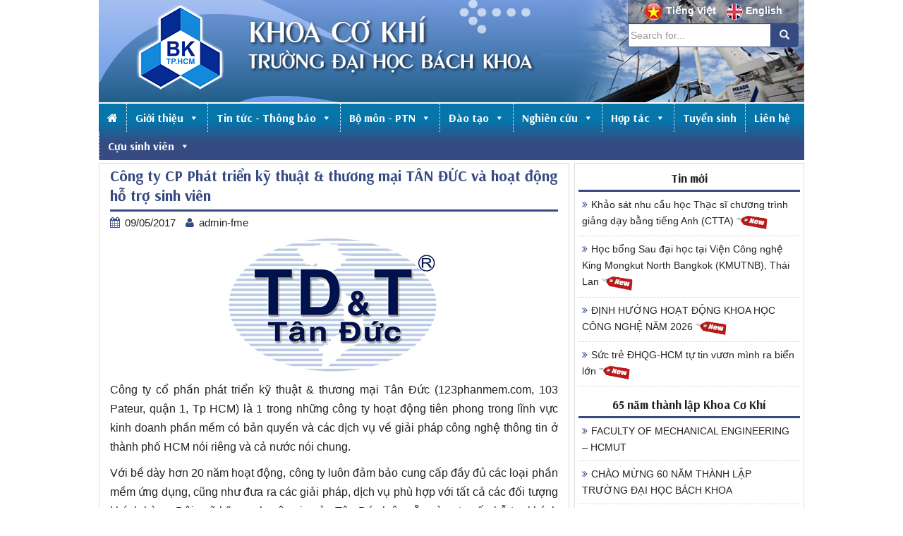

--- FILE ---
content_type: text/html; charset=UTF-8
request_url: https://fme.hcmut.edu.vn/cong-ty-cp-phat-trien-ky-thuat-thuong-mai-tan-duc-va-hoat-dong-ho-tro-sinh-vien.html
body_size: 73167
content:
<!DOCTYPE html>
<html lang="vi">
<head>
<meta charset="UTF-8">
<meta http-equiv="X-UA-Compatible" content="IE=edge">
<meta name="geo.position" content="10.793059;106.62913">
<meta name="geo.placename" content="TP HCM">
<meta name="geo.region" content="VN-65">
<meta name="viewport" content="width=device-width, initial-scale=1">
<link rel="profile" href="http://gmpg.org/xfn/11">
<link rel="pingback" href="https://fme.hcmut.edu.vn/xmlrpc.php">
<link rel="shortcut icon" type="image/x-icon" href="https://fme.hcmut.edu.vn/wp-content/themes/fme/images/favicon-fme.png">
<link href="https://fonts.googleapis.com/css?family=Arsenal:700" rel="stylesheet">
<script type="text/javascript" src="https://fme.hcmut.edu.vn/wp-content/themes/fme/javascript/jquery-1.11.0.min.js"></script>

<meta name='robots' content='index, follow, max-image-preview:large, max-snippet:-1, max-video-preview:-1' />
	<style>img:is([sizes="auto" i], [sizes^="auto," i]) { contain-intrinsic-size: 3000px 1500px }</style>
	
	<!-- This site is optimized with the Yoast SEO plugin v23.5 - https://yoast.com/wordpress/plugins/seo/ -->
	<title>Công ty CP Phát triển kỹ thuật &amp; thương mại TÂN ĐỨC và hoạt động hỗ trợ sinh viên</title>
	<link rel="canonical" href="https://fme.hcmut.edu.vn/cong-ty-cp-phat-trien-ky-thuat-thuong-mai-tan-duc-va-hoat-dong-ho-tro-sinh-vien.html" />
	<meta property="og:locale" content="vi_VN" />
	<meta property="og:type" content="article" />
	<meta property="og:title" content="Công ty CP Phát triển kỹ thuật &amp; thương mại TÂN ĐỨC và hoạt động hỗ trợ sinh viên" />
	<meta property="og:description" content="Công ty cổ phần phát triển kỹ thuật &amp; thương mại Tân Đức (123phanmem.com, 103 Pateur, quận 1, Tp HCM) là 1 trong những công ty hoạt động tiên phong trong lĩnh vực kinh doanh phần mềm có bản quyền [&hellip;]" />
	<meta property="og:url" content="https://fme.hcmut.edu.vn/cong-ty-cp-phat-trien-ky-thuat-thuong-mai-tan-duc-va-hoat-dong-ho-tro-sinh-vien.html" />
	<meta property="og:site_name" content="Khoa Cơ Khí - Đại Học Bách Khoa TP.HCM" />
	<meta property="article:published_time" content="2017-05-09T16:32:19+00:00" />
	<meta property="og:image" content="https://fme.hcmut.edu.vn/wp-content/uploads/2017/05/TDT-TANDUC.jpg" />
	<meta property="og:image:width" content="300" />
	<meta property="og:image:height" content="194" />
	<meta property="og:image:type" content="image/jpeg" />
	<meta name="author" content="admin-fme" />
	<meta name="twitter:card" content="summary_large_image" />
	<meta name="twitter:label1" content="Được viết bởi" />
	<meta name="twitter:data1" content="admin-fme" />
	<meta name="twitter:label2" content="Ước tính thời gian đọc" />
	<meta name="twitter:data2" content="4 phút" />
	<script type="application/ld+json" class="yoast-schema-graph">{"@context":"https://schema.org","@graph":[{"@type":"WebPage","@id":"https://fme.hcmut.edu.vn/cong-ty-cp-phat-trien-ky-thuat-thuong-mai-tan-duc-va-hoat-dong-ho-tro-sinh-vien.html","url":"https://fme.hcmut.edu.vn/cong-ty-cp-phat-trien-ky-thuat-thuong-mai-tan-duc-va-hoat-dong-ho-tro-sinh-vien.html","name":"Công ty CP Phát triển kỹ thuật & thương mại TÂN ĐỨC và hoạt động hỗ trợ sinh viên","isPartOf":{"@id":"https://fme.hcmut.edu.vn/#website"},"primaryImageOfPage":{"@id":"https://fme.hcmut.edu.vn/cong-ty-cp-phat-trien-ky-thuat-thuong-mai-tan-duc-va-hoat-dong-ho-tro-sinh-vien.html#primaryimage"},"image":{"@id":"https://fme.hcmut.edu.vn/cong-ty-cp-phat-trien-ky-thuat-thuong-mai-tan-duc-va-hoat-dong-ho-tro-sinh-vien.html#primaryimage"},"thumbnailUrl":"https://fme.hcmut.edu.vn/wp-content/uploads/2017/05/TDT-TANDUC.jpg","datePublished":"2017-05-09T16:32:19+00:00","dateModified":"2017-05-09T16:32:19+00:00","author":{"@id":"https://fme.hcmut.edu.vn/#/schema/person/e0251829897f133e7d7e6542abda94eb"},"breadcrumb":{"@id":"https://fme.hcmut.edu.vn/cong-ty-cp-phat-trien-ky-thuat-thuong-mai-tan-duc-va-hoat-dong-ho-tro-sinh-vien.html#breadcrumb"},"inLanguage":"vi","potentialAction":[{"@type":"ReadAction","target":["https://fme.hcmut.edu.vn/cong-ty-cp-phat-trien-ky-thuat-thuong-mai-tan-duc-va-hoat-dong-ho-tro-sinh-vien.html"]}]},{"@type":"ImageObject","inLanguage":"vi","@id":"https://fme.hcmut.edu.vn/cong-ty-cp-phat-trien-ky-thuat-thuong-mai-tan-duc-va-hoat-dong-ho-tro-sinh-vien.html#primaryimage","url":"https://fme.hcmut.edu.vn/wp-content/uploads/2017/05/TDT-TANDUC.jpg","contentUrl":"https://fme.hcmut.edu.vn/wp-content/uploads/2017/05/TDT-TANDUC.jpg","width":300,"height":194},{"@type":"BreadcrumbList","@id":"https://fme.hcmut.edu.vn/cong-ty-cp-phat-trien-ky-thuat-thuong-mai-tan-duc-va-hoat-dong-ho-tro-sinh-vien.html#breadcrumb","itemListElement":[{"@type":"ListItem","position":1,"name":"Home","item":"https://fme.hcmut.edu.vn/"},{"@type":"ListItem","position":2,"name":"Công ty CP Phát triển kỹ thuật &#038; thương mại TÂN ĐỨC và hoạt động hỗ trợ sinh viên"}]},{"@type":"WebSite","@id":"https://fme.hcmut.edu.vn/#website","url":"https://fme.hcmut.edu.vn/","name":"Khoa Cơ Khí - Đại Học Bách Khoa TP.HCM","description":"","potentialAction":[{"@type":"SearchAction","target":{"@type":"EntryPoint","urlTemplate":"https://fme.hcmut.edu.vn/?s={search_term_string}"},"query-input":{"@type":"PropertyValueSpecification","valueRequired":true,"valueName":"search_term_string"}}],"inLanguage":"vi"},{"@type":"Person","@id":"https://fme.hcmut.edu.vn/#/schema/person/e0251829897f133e7d7e6542abda94eb","name":"admin-fme","image":{"@type":"ImageObject","inLanguage":"vi","@id":"https://fme.hcmut.edu.vn/#/schema/person/image/","url":"https://secure.gravatar.com/avatar/c156a029b48cdc654e6b1e9ab68fc361de0622c1baea50e228883c28ba0bcadc?s=96&d=mm&r=g","contentUrl":"https://secure.gravatar.com/avatar/c156a029b48cdc654e6b1e9ab68fc361de0622c1baea50e228883c28ba0bcadc?s=96&d=mm&r=g","caption":"admin-fme"},"url":"https://fme.hcmut.edu.vn/author/admin-fme"}]}</script>
	<!-- / Yoast SEO plugin. -->


<link rel="alternate" type="application/rss+xml" title="Dòng thông tin Khoa Cơ Khí - Đại Học Bách Khoa TP.HCM &raquo;" href="https://fme.hcmut.edu.vn/feed" />
<link rel="alternate" type="application/rss+xml" title="Khoa Cơ Khí - Đại Học Bách Khoa TP.HCM &raquo; Dòng bình luận" href="https://fme.hcmut.edu.vn/comments/feed" />
<link rel="alternate" type="application/rss+xml" title="Khoa Cơ Khí - Đại Học Bách Khoa TP.HCM &raquo; Công ty CP Phát triển kỹ thuật &#038; thương mại TÂN ĐỨC và hoạt động hỗ trợ sinh viên Dòng bình luận" href="https://fme.hcmut.edu.vn/cong-ty-cp-phat-trien-ky-thuat-thuong-mai-tan-duc-va-hoat-dong-ho-tro-sinh-vien.html/feed" />
<script type="text/javascript">
/* <![CDATA[ */
window._wpemojiSettings = {"baseUrl":"https:\/\/s.w.org\/images\/core\/emoji\/16.0.1\/72x72\/","ext":".png","svgUrl":"https:\/\/s.w.org\/images\/core\/emoji\/16.0.1\/svg\/","svgExt":".svg","source":{"wpemoji":"https:\/\/fme.hcmut.edu.vn\/wp-includes\/js\/wp-emoji.js?ver=6.8.3","twemoji":"https:\/\/fme.hcmut.edu.vn\/wp-includes\/js\/twemoji.js?ver=6.8.3"}};
/**
 * @output wp-includes/js/wp-emoji-loader.js
 */

/**
 * Emoji Settings as exported in PHP via _print_emoji_detection_script().
 * @typedef WPEmojiSettings
 * @type {object}
 * @property {?object} source
 * @property {?string} source.concatemoji
 * @property {?string} source.twemoji
 * @property {?string} source.wpemoji
 * @property {?boolean} DOMReady
 * @property {?Function} readyCallback
 */

/**
 * Support tests.
 * @typedef SupportTests
 * @type {object}
 * @property {?boolean} flag
 * @property {?boolean} emoji
 */

/**
 * IIFE to detect emoji support and load Twemoji if needed.
 *
 * @param {Window} window
 * @param {Document} document
 * @param {WPEmojiSettings} settings
 */
( function wpEmojiLoader( window, document, settings ) {
	if ( typeof Promise === 'undefined' ) {
		return;
	}

	var sessionStorageKey = 'wpEmojiSettingsSupports';
	var tests = [ 'flag', 'emoji' ];

	/**
	 * Checks whether the browser supports offloading to a Worker.
	 *
	 * @since 6.3.0
	 *
	 * @private
	 *
	 * @returns {boolean}
	 */
	function supportsWorkerOffloading() {
		return (
			typeof Worker !== 'undefined' &&
			typeof OffscreenCanvas !== 'undefined' &&
			typeof URL !== 'undefined' &&
			URL.createObjectURL &&
			typeof Blob !== 'undefined'
		);
	}

	/**
	 * @typedef SessionSupportTests
	 * @type {object}
	 * @property {number} timestamp
	 * @property {SupportTests} supportTests
	 */

	/**
	 * Get support tests from session.
	 *
	 * @since 6.3.0
	 *
	 * @private
	 *
	 * @returns {?SupportTests} Support tests, or null if not set or older than 1 week.
	 */
	function getSessionSupportTests() {
		try {
			/** @type {SessionSupportTests} */
			var item = JSON.parse(
				sessionStorage.getItem( sessionStorageKey )
			);
			if (
				typeof item === 'object' &&
				typeof item.timestamp === 'number' &&
				new Date().valueOf() < item.timestamp + 604800 && // Note: Number is a week in seconds.
				typeof item.supportTests === 'object'
			) {
				return item.supportTests;
			}
		} catch ( e ) {}
		return null;
	}

	/**
	 * Persist the supports in session storage.
	 *
	 * @since 6.3.0
	 *
	 * @private
	 *
	 * @param {SupportTests} supportTests Support tests.
	 */
	function setSessionSupportTests( supportTests ) {
		try {
			/** @type {SessionSupportTests} */
			var item = {
				supportTests: supportTests,
				timestamp: new Date().valueOf()
			};

			sessionStorage.setItem(
				sessionStorageKey,
				JSON.stringify( item )
			);
		} catch ( e ) {}
	}

	/**
	 * Checks if two sets of Emoji characters render the same visually.
	 *
	 * This is used to determine if the browser is rendering an emoji with multiple data points
	 * correctly. set1 is the emoji in the correct form, using a zero-width joiner. set2 is the emoji
	 * in the incorrect form, using a zero-width space. If the two sets render the same, then the browser
	 * does not support the emoji correctly.
	 *
	 * This function may be serialized to run in a Worker. Therefore, it cannot refer to variables from the containing
	 * scope. Everything must be passed by parameters.
	 *
	 * @since 4.9.0
	 *
	 * @private
	 *
	 * @param {CanvasRenderingContext2D} context 2D Context.
	 * @param {string} set1 Set of Emoji to test.
	 * @param {string} set2 Set of Emoji to test.
	 *
	 * @return {boolean} True if the two sets render the same.
	 */
	function emojiSetsRenderIdentically( context, set1, set2 ) {
		// Cleanup from previous test.
		context.clearRect( 0, 0, context.canvas.width, context.canvas.height );
		context.fillText( set1, 0, 0 );
		var rendered1 = new Uint32Array(
			context.getImageData(
				0,
				0,
				context.canvas.width,
				context.canvas.height
			).data
		);

		// Cleanup from previous test.
		context.clearRect( 0, 0, context.canvas.width, context.canvas.height );
		context.fillText( set2, 0, 0 );
		var rendered2 = new Uint32Array(
			context.getImageData(
				0,
				0,
				context.canvas.width,
				context.canvas.height
			).data
		);

		return rendered1.every( function ( rendered2Data, index ) {
			return rendered2Data === rendered2[ index ];
		} );
	}

	/**
	 * Checks if the center point of a single emoji is empty.
	 *
	 * This is used to determine if the browser is rendering an emoji with a single data point
	 * correctly. The center point of an incorrectly rendered emoji will be empty. A correctly
	 * rendered emoji will have a non-zero value at the center point.
	 *
	 * This function may be serialized to run in a Worker. Therefore, it cannot refer to variables from the containing
	 * scope. Everything must be passed by parameters.
	 *
	 * @since 6.8.2
	 *
	 * @private
	 *
	 * @param {CanvasRenderingContext2D} context 2D Context.
	 * @param {string} emoji Emoji to test.
	 *
	 * @return {boolean} True if the center point is empty.
	 */
	function emojiRendersEmptyCenterPoint( context, emoji ) {
		// Cleanup from previous test.
		context.clearRect( 0, 0, context.canvas.width, context.canvas.height );
		context.fillText( emoji, 0, 0 );

		// Test if the center point (16, 16) is empty (0,0,0,0).
		var centerPoint = context.getImageData(16, 16, 1, 1);
		for ( var i = 0; i < centerPoint.data.length; i++ ) {
			if ( centerPoint.data[ i ] !== 0 ) {
				// Stop checking the moment it's known not to be empty.
				return false;
			}
		}

		return true;
	}

	/**
	 * Determines if the browser properly renders Emoji that Twemoji can supplement.
	 *
	 * This function may be serialized to run in a Worker. Therefore, it cannot refer to variables from the containing
	 * scope. Everything must be passed by parameters.
	 *
	 * @since 4.2.0
	 *
	 * @private
	 *
	 * @param {CanvasRenderingContext2D} context 2D Context.
	 * @param {string} type Whether to test for support of "flag" or "emoji".
	 * @param {Function} emojiSetsRenderIdentically Reference to emojiSetsRenderIdentically function, needed due to minification.
	 * @param {Function} emojiRendersEmptyCenterPoint Reference to emojiRendersEmptyCenterPoint function, needed due to minification.
	 *
	 * @return {boolean} True if the browser can render emoji, false if it cannot.
	 */
	function browserSupportsEmoji( context, type, emojiSetsRenderIdentically, emojiRendersEmptyCenterPoint ) {
		var isIdentical;

		switch ( type ) {
			case 'flag':
				/*
				 * Test for Transgender flag compatibility. Added in Unicode 13.
				 *
				 * To test for support, we try to render it, and compare the rendering to how it would look if
				 * the browser doesn't render it correctly (white flag emoji + transgender symbol).
				 */
				isIdentical = emojiSetsRenderIdentically(
					context,
					'\uD83C\uDFF3\uFE0F\u200D\u26A7\uFE0F', // as a zero-width joiner sequence
					'\uD83C\uDFF3\uFE0F\u200B\u26A7\uFE0F' // separated by a zero-width space
				);

				if ( isIdentical ) {
					return false;
				}

				/*
				 * Test for Sark flag compatibility. This is the least supported of the letter locale flags,
				 * so gives us an easy test for full support.
				 *
				 * To test for support, we try to render it, and compare the rendering to how it would look if
				 * the browser doesn't render it correctly ([C] + [Q]).
				 */
				isIdentical = emojiSetsRenderIdentically(
					context,
					'\uD83C\uDDE8\uD83C\uDDF6', // as the sequence of two code points
					'\uD83C\uDDE8\u200B\uD83C\uDDF6' // as the two code points separated by a zero-width space
				);

				if ( isIdentical ) {
					return false;
				}

				/*
				 * Test for English flag compatibility. England is a country in the United Kingdom, it
				 * does not have a two letter locale code but rather a five letter sub-division code.
				 *
				 * To test for support, we try to render it, and compare the rendering to how it would look if
				 * the browser doesn't render it correctly (black flag emoji + [G] + [B] + [E] + [N] + [G]).
				 */
				isIdentical = emojiSetsRenderIdentically(
					context,
					// as the flag sequence
					'\uD83C\uDFF4\uDB40\uDC67\uDB40\uDC62\uDB40\uDC65\uDB40\uDC6E\uDB40\uDC67\uDB40\uDC7F',
					// with each code point separated by a zero-width space
					'\uD83C\uDFF4\u200B\uDB40\uDC67\u200B\uDB40\uDC62\u200B\uDB40\uDC65\u200B\uDB40\uDC6E\u200B\uDB40\uDC67\u200B\uDB40\uDC7F'
				);

				return ! isIdentical;
			case 'emoji':
				/*
				 * Does Emoji 16.0 cause the browser to go splat?
				 *
				 * To test for Emoji 16.0 support, try to render a new emoji: Splatter.
				 *
				 * The splatter emoji is a single code point emoji. Testing for browser support
				 * required testing the center point of the emoji to see if it is empty.
				 *
				 * 0xD83E 0xDEDF (\uD83E\uDEDF) == 🫟 Splatter.
				 *
				 * When updating this test, please ensure that the emoji is either a single code point
				 * or switch to using the emojiSetsRenderIdentically function and testing with a zero-width
				 * joiner vs a zero-width space.
				 */
				var notSupported = emojiRendersEmptyCenterPoint( context, '\uD83E\uDEDF' );
				return ! notSupported;
		}

		return false;
	}

	/**
	 * Checks emoji support tests.
	 *
	 * This function may be serialized to run in a Worker. Therefore, it cannot refer to variables from the containing
	 * scope. Everything must be passed by parameters.
	 *
	 * @since 6.3.0
	 *
	 * @private
	 *
	 * @param {string[]} tests Tests.
	 * @param {Function} browserSupportsEmoji Reference to browserSupportsEmoji function, needed due to minification.
	 * @param {Function} emojiSetsRenderIdentically Reference to emojiSetsRenderIdentically function, needed due to minification.
	 * @param {Function} emojiRendersEmptyCenterPoint Reference to emojiRendersEmptyCenterPoint function, needed due to minification.
	 *
	 * @return {SupportTests} Support tests.
	 */
	function testEmojiSupports( tests, browserSupportsEmoji, emojiSetsRenderIdentically, emojiRendersEmptyCenterPoint ) {
		var canvas;
		if (
			typeof WorkerGlobalScope !== 'undefined' &&
			self instanceof WorkerGlobalScope
		) {
			canvas = new OffscreenCanvas( 300, 150 ); // Dimensions are default for HTMLCanvasElement.
		} else {
			canvas = document.createElement( 'canvas' );
		}

		var context = canvas.getContext( '2d', { willReadFrequently: true } );

		/*
		 * Chrome on OS X added native emoji rendering in M41. Unfortunately,
		 * it doesn't work when the font is bolder than 500 weight. So, we
		 * check for bold rendering support to avoid invisible emoji in Chrome.
		 */
		context.textBaseline = 'top';
		context.font = '600 32px Arial';

		var supports = {};
		tests.forEach( function ( test ) {
			supports[ test ] = browserSupportsEmoji( context, test, emojiSetsRenderIdentically, emojiRendersEmptyCenterPoint );
		} );
		return supports;
	}

	/**
	 * Adds a script to the head of the document.
	 *
	 * @ignore
	 *
	 * @since 4.2.0
	 *
	 * @param {string} src The url where the script is located.
	 *
	 * @return {void}
	 */
	function addScript( src ) {
		var script = document.createElement( 'script' );
		script.src = src;
		script.defer = true;
		document.head.appendChild( script );
	}

	settings.supports = {
		everything: true,
		everythingExceptFlag: true
	};

	// Create a promise for DOMContentLoaded since the worker logic may finish after the event has fired.
	var domReadyPromise = new Promise( function ( resolve ) {
		document.addEventListener( 'DOMContentLoaded', resolve, {
			once: true
		} );
	} );

	// Obtain the emoji support from the browser, asynchronously when possible.
	new Promise( function ( resolve ) {
		var supportTests = getSessionSupportTests();
		if ( supportTests ) {
			resolve( supportTests );
			return;
		}

		if ( supportsWorkerOffloading() ) {
			try {
				// Note that the functions are being passed as arguments due to minification.
				var workerScript =
					'postMessage(' +
					testEmojiSupports.toString() +
					'(' +
					[
						JSON.stringify( tests ),
						browserSupportsEmoji.toString(),
						emojiSetsRenderIdentically.toString(),
						emojiRendersEmptyCenterPoint.toString()
					].join( ',' ) +
					'));';
				var blob = new Blob( [ workerScript ], {
					type: 'text/javascript'
				} );
				var worker = new Worker( URL.createObjectURL( blob ), { name: 'wpTestEmojiSupports' } );
				worker.onmessage = function ( event ) {
					supportTests = event.data;
					setSessionSupportTests( supportTests );
					worker.terminate();
					resolve( supportTests );
				};
				return;
			} catch ( e ) {}
		}

		supportTests = testEmojiSupports( tests, browserSupportsEmoji, emojiSetsRenderIdentically, emojiRendersEmptyCenterPoint );
		setSessionSupportTests( supportTests );
		resolve( supportTests );
	} )
		// Once the browser emoji support has been obtained from the session, finalize the settings.
		.then( function ( supportTests ) {
			/*
			 * Tests the browser support for flag emojis and other emojis, and adjusts the
			 * support settings accordingly.
			 */
			for ( var test in supportTests ) {
				settings.supports[ test ] = supportTests[ test ];

				settings.supports.everything =
					settings.supports.everything && settings.supports[ test ];

				if ( 'flag' !== test ) {
					settings.supports.everythingExceptFlag =
						settings.supports.everythingExceptFlag &&
						settings.supports[ test ];
				}
			}

			settings.supports.everythingExceptFlag =
				settings.supports.everythingExceptFlag &&
				! settings.supports.flag;

			// Sets DOMReady to false and assigns a ready function to settings.
			settings.DOMReady = false;
			settings.readyCallback = function () {
				settings.DOMReady = true;
			};
		} )
		.then( function () {
			return domReadyPromise;
		} )
		.then( function () {
			// When the browser can not render everything we need to load a polyfill.
			if ( ! settings.supports.everything ) {
				settings.readyCallback();

				var src = settings.source || {};

				if ( src.concatemoji ) {
					addScript( src.concatemoji );
				} else if ( src.wpemoji && src.twemoji ) {
					addScript( src.twemoji );
					addScript( src.wpemoji );
				}
			}
		} );
} )( window, document, window._wpemojiSettings );

/* ]]> */
</script>
<style id='wp-emoji-styles-inline-css' type='text/css'>

	img.wp-smiley, img.emoji {
		display: inline !important;
		border: none !important;
		box-shadow: none !important;
		height: 1em !important;
		width: 1em !important;
		margin: 0 0.07em !important;
		vertical-align: -0.1em !important;
		background: none !important;
		padding: 0 !important;
	}
</style>
<link rel='stylesheet' id='wp-block-library-css' href='https://fme.hcmut.edu.vn/wp-includes/css/dist/block-library/style.css?ver=6.8.3' type='text/css' media='all' />
<style id='classic-theme-styles-inline-css' type='text/css'>
/**
 * These rules are needed for backwards compatibility.
 * They should match the button element rules in the base theme.json file.
 */
.wp-block-button__link {
	color: #ffffff;
	background-color: #32373c;
	border-radius: 9999px; /* 100% causes an oval, but any explicit but really high value retains the pill shape. */

	/* This needs a low specificity so it won't override the rules from the button element if defined in theme.json. */
	box-shadow: none;
	text-decoration: none;

	/* The extra 2px are added to size solids the same as the outline versions.*/
	padding: calc(0.667em + 2px) calc(1.333em + 2px);

	font-size: 1.125em;
}

.wp-block-file__button {
	background: #32373c;
	color: #ffffff;
	text-decoration: none;
}

</style>
<style id='pdfemb-pdf-embedder-viewer-style-inline-css' type='text/css'>
.wp-block-pdfemb-pdf-embedder-viewer{max-width:none}

</style>
<style id='global-styles-inline-css' type='text/css'>
:root{--wp--preset--aspect-ratio--square: 1;--wp--preset--aspect-ratio--4-3: 4/3;--wp--preset--aspect-ratio--3-4: 3/4;--wp--preset--aspect-ratio--3-2: 3/2;--wp--preset--aspect-ratio--2-3: 2/3;--wp--preset--aspect-ratio--16-9: 16/9;--wp--preset--aspect-ratio--9-16: 9/16;--wp--preset--color--black: #000000;--wp--preset--color--cyan-bluish-gray: #abb8c3;--wp--preset--color--white: #ffffff;--wp--preset--color--pale-pink: #f78da7;--wp--preset--color--vivid-red: #cf2e2e;--wp--preset--color--luminous-vivid-orange: #ff6900;--wp--preset--color--luminous-vivid-amber: #fcb900;--wp--preset--color--light-green-cyan: #7bdcb5;--wp--preset--color--vivid-green-cyan: #00d084;--wp--preset--color--pale-cyan-blue: #8ed1fc;--wp--preset--color--vivid-cyan-blue: #0693e3;--wp--preset--color--vivid-purple: #9b51e0;--wp--preset--gradient--vivid-cyan-blue-to-vivid-purple: linear-gradient(135deg,rgba(6,147,227,1) 0%,rgb(155,81,224) 100%);--wp--preset--gradient--light-green-cyan-to-vivid-green-cyan: linear-gradient(135deg,rgb(122,220,180) 0%,rgb(0,208,130) 100%);--wp--preset--gradient--luminous-vivid-amber-to-luminous-vivid-orange: linear-gradient(135deg,rgba(252,185,0,1) 0%,rgba(255,105,0,1) 100%);--wp--preset--gradient--luminous-vivid-orange-to-vivid-red: linear-gradient(135deg,rgba(255,105,0,1) 0%,rgb(207,46,46) 100%);--wp--preset--gradient--very-light-gray-to-cyan-bluish-gray: linear-gradient(135deg,rgb(238,238,238) 0%,rgb(169,184,195) 100%);--wp--preset--gradient--cool-to-warm-spectrum: linear-gradient(135deg,rgb(74,234,220) 0%,rgb(151,120,209) 20%,rgb(207,42,186) 40%,rgb(238,44,130) 60%,rgb(251,105,98) 80%,rgb(254,248,76) 100%);--wp--preset--gradient--blush-light-purple: linear-gradient(135deg,rgb(255,206,236) 0%,rgb(152,150,240) 100%);--wp--preset--gradient--blush-bordeaux: linear-gradient(135deg,rgb(254,205,165) 0%,rgb(254,45,45) 50%,rgb(107,0,62) 100%);--wp--preset--gradient--luminous-dusk: linear-gradient(135deg,rgb(255,203,112) 0%,rgb(199,81,192) 50%,rgb(65,88,208) 100%);--wp--preset--gradient--pale-ocean: linear-gradient(135deg,rgb(255,245,203) 0%,rgb(182,227,212) 50%,rgb(51,167,181) 100%);--wp--preset--gradient--electric-grass: linear-gradient(135deg,rgb(202,248,128) 0%,rgb(113,206,126) 100%);--wp--preset--gradient--midnight: linear-gradient(135deg,rgb(2,3,129) 0%,rgb(40,116,252) 100%);--wp--preset--font-size--small: 13px;--wp--preset--font-size--medium: 20px;--wp--preset--font-size--large: 36px;--wp--preset--font-size--x-large: 42px;--wp--preset--spacing--20: 0.44rem;--wp--preset--spacing--30: 0.67rem;--wp--preset--spacing--40: 1rem;--wp--preset--spacing--50: 1.5rem;--wp--preset--spacing--60: 2.25rem;--wp--preset--spacing--70: 3.38rem;--wp--preset--spacing--80: 5.06rem;--wp--preset--shadow--natural: 6px 6px 9px rgba(0, 0, 0, 0.2);--wp--preset--shadow--deep: 12px 12px 50px rgba(0, 0, 0, 0.4);--wp--preset--shadow--sharp: 6px 6px 0px rgba(0, 0, 0, 0.2);--wp--preset--shadow--outlined: 6px 6px 0px -3px rgba(255, 255, 255, 1), 6px 6px rgba(0, 0, 0, 1);--wp--preset--shadow--crisp: 6px 6px 0px rgba(0, 0, 0, 1);}:where(.is-layout-flex){gap: 0.5em;}:where(.is-layout-grid){gap: 0.5em;}body .is-layout-flex{display: flex;}.is-layout-flex{flex-wrap: wrap;align-items: center;}.is-layout-flex > :is(*, div){margin: 0;}body .is-layout-grid{display: grid;}.is-layout-grid > :is(*, div){margin: 0;}:where(.wp-block-columns.is-layout-flex){gap: 2em;}:where(.wp-block-columns.is-layout-grid){gap: 2em;}:where(.wp-block-post-template.is-layout-flex){gap: 1.25em;}:where(.wp-block-post-template.is-layout-grid){gap: 1.25em;}.has-black-color{color: var(--wp--preset--color--black) !important;}.has-cyan-bluish-gray-color{color: var(--wp--preset--color--cyan-bluish-gray) !important;}.has-white-color{color: var(--wp--preset--color--white) !important;}.has-pale-pink-color{color: var(--wp--preset--color--pale-pink) !important;}.has-vivid-red-color{color: var(--wp--preset--color--vivid-red) !important;}.has-luminous-vivid-orange-color{color: var(--wp--preset--color--luminous-vivid-orange) !important;}.has-luminous-vivid-amber-color{color: var(--wp--preset--color--luminous-vivid-amber) !important;}.has-light-green-cyan-color{color: var(--wp--preset--color--light-green-cyan) !important;}.has-vivid-green-cyan-color{color: var(--wp--preset--color--vivid-green-cyan) !important;}.has-pale-cyan-blue-color{color: var(--wp--preset--color--pale-cyan-blue) !important;}.has-vivid-cyan-blue-color{color: var(--wp--preset--color--vivid-cyan-blue) !important;}.has-vivid-purple-color{color: var(--wp--preset--color--vivid-purple) !important;}.has-black-background-color{background-color: var(--wp--preset--color--black) !important;}.has-cyan-bluish-gray-background-color{background-color: var(--wp--preset--color--cyan-bluish-gray) !important;}.has-white-background-color{background-color: var(--wp--preset--color--white) !important;}.has-pale-pink-background-color{background-color: var(--wp--preset--color--pale-pink) !important;}.has-vivid-red-background-color{background-color: var(--wp--preset--color--vivid-red) !important;}.has-luminous-vivid-orange-background-color{background-color: var(--wp--preset--color--luminous-vivid-orange) !important;}.has-luminous-vivid-amber-background-color{background-color: var(--wp--preset--color--luminous-vivid-amber) !important;}.has-light-green-cyan-background-color{background-color: var(--wp--preset--color--light-green-cyan) !important;}.has-vivid-green-cyan-background-color{background-color: var(--wp--preset--color--vivid-green-cyan) !important;}.has-pale-cyan-blue-background-color{background-color: var(--wp--preset--color--pale-cyan-blue) !important;}.has-vivid-cyan-blue-background-color{background-color: var(--wp--preset--color--vivid-cyan-blue) !important;}.has-vivid-purple-background-color{background-color: var(--wp--preset--color--vivid-purple) !important;}.has-black-border-color{border-color: var(--wp--preset--color--black) !important;}.has-cyan-bluish-gray-border-color{border-color: var(--wp--preset--color--cyan-bluish-gray) !important;}.has-white-border-color{border-color: var(--wp--preset--color--white) !important;}.has-pale-pink-border-color{border-color: var(--wp--preset--color--pale-pink) !important;}.has-vivid-red-border-color{border-color: var(--wp--preset--color--vivid-red) !important;}.has-luminous-vivid-orange-border-color{border-color: var(--wp--preset--color--luminous-vivid-orange) !important;}.has-luminous-vivid-amber-border-color{border-color: var(--wp--preset--color--luminous-vivid-amber) !important;}.has-light-green-cyan-border-color{border-color: var(--wp--preset--color--light-green-cyan) !important;}.has-vivid-green-cyan-border-color{border-color: var(--wp--preset--color--vivid-green-cyan) !important;}.has-pale-cyan-blue-border-color{border-color: var(--wp--preset--color--pale-cyan-blue) !important;}.has-vivid-cyan-blue-border-color{border-color: var(--wp--preset--color--vivid-cyan-blue) !important;}.has-vivid-purple-border-color{border-color: var(--wp--preset--color--vivid-purple) !important;}.has-vivid-cyan-blue-to-vivid-purple-gradient-background{background: var(--wp--preset--gradient--vivid-cyan-blue-to-vivid-purple) !important;}.has-light-green-cyan-to-vivid-green-cyan-gradient-background{background: var(--wp--preset--gradient--light-green-cyan-to-vivid-green-cyan) !important;}.has-luminous-vivid-amber-to-luminous-vivid-orange-gradient-background{background: var(--wp--preset--gradient--luminous-vivid-amber-to-luminous-vivid-orange) !important;}.has-luminous-vivid-orange-to-vivid-red-gradient-background{background: var(--wp--preset--gradient--luminous-vivid-orange-to-vivid-red) !important;}.has-very-light-gray-to-cyan-bluish-gray-gradient-background{background: var(--wp--preset--gradient--very-light-gray-to-cyan-bluish-gray) !important;}.has-cool-to-warm-spectrum-gradient-background{background: var(--wp--preset--gradient--cool-to-warm-spectrum) !important;}.has-blush-light-purple-gradient-background{background: var(--wp--preset--gradient--blush-light-purple) !important;}.has-blush-bordeaux-gradient-background{background: var(--wp--preset--gradient--blush-bordeaux) !important;}.has-luminous-dusk-gradient-background{background: var(--wp--preset--gradient--luminous-dusk) !important;}.has-pale-ocean-gradient-background{background: var(--wp--preset--gradient--pale-ocean) !important;}.has-electric-grass-gradient-background{background: var(--wp--preset--gradient--electric-grass) !important;}.has-midnight-gradient-background{background: var(--wp--preset--gradient--midnight) !important;}.has-small-font-size{font-size: var(--wp--preset--font-size--small) !important;}.has-medium-font-size{font-size: var(--wp--preset--font-size--medium) !important;}.has-large-font-size{font-size: var(--wp--preset--font-size--large) !important;}.has-x-large-font-size{font-size: var(--wp--preset--font-size--x-large) !important;}
:where(.wp-block-post-template.is-layout-flex){gap: 1.25em;}:where(.wp-block-post-template.is-layout-grid){gap: 1.25em;}
:where(.wp-block-columns.is-layout-flex){gap: 2em;}:where(.wp-block-columns.is-layout-grid){gap: 2em;}
:root :where(.wp-block-pullquote){font-size: 1.5em;line-height: 1.6;}
</style>
<link rel='stylesheet' id='megamenu-css' href='https://fme.hcmut.edu.vn/wp-content/uploads/maxmegamenu/style.css?ver=0167d9' type='text/css' media='all' />
<link rel='stylesheet' id='dashicons-css' href='https://fme.hcmut.edu.vn/wp-includes/css/dashicons.css?ver=6.8.3' type='text/css' media='all' />
<link rel='stylesheet' id='dazzling-bootstrap-css' href='https://fme.hcmut.edu.vn/wp-content/themes/fme/inc/css/bootstrap.min.css?ver=6.8.3' type='text/css' media='all' />
<link rel='stylesheet' id='dazzling-icons-css' href='https://fme.hcmut.edu.vn/wp-content/themes/fme/inc/css/font-awesome.min.css?ver=6.8.3' type='text/css' media='all' />
<link rel='stylesheet' id='dazzling-style-css' href='https://fme.hcmut.edu.vn/wp-content/themes/fme/style.css?ver=6.8.3' type='text/css' media='all' />
<script type="text/javascript" src="https://fme.hcmut.edu.vn/wp-includes/js/jquery/jquery.js?ver=3.7.1" id="jquery-core-js"></script>
<script type="text/javascript" src="https://fme.hcmut.edu.vn/wp-includes/js/jquery/jquery-migrate.js?ver=3.4.1" id="jquery-migrate-js"></script>
<script type="text/javascript" src="https://fme.hcmut.edu.vn/wp-content/themes/fme/inc/js/bootstrap.min.js?ver=6.8.3" id="dazzling-bootstrapjs-js"></script>
<script type="text/javascript" src="https://fme.hcmut.edu.vn/wp-content/themes/fme/inc/js/main.js?ver=6.8.3" id="dazzling-main-js"></script>
<link rel="https://api.w.org/" href="https://fme.hcmut.edu.vn/wp-json/" /><link rel="alternate" title="JSON" type="application/json" href="https://fme.hcmut.edu.vn/wp-json/wp/v2/posts/646" /><link rel="EditURI" type="application/rsd+xml" title="RSD" href="https://fme.hcmut.edu.vn/xmlrpc.php?rsd" />
<meta name="generator" content="WordPress 6.8.3" />
<link rel='shortlink' href='https://fme.hcmut.edu.vn/?p=646' />
<link rel="alternate" title="oNhúng (JSON)" type="application/json+oembed" href="https://fme.hcmut.edu.vn/wp-json/oembed/1.0/embed?url=https%3A%2F%2Ffme.hcmut.edu.vn%2Fcong-ty-cp-phat-trien-ky-thuat-thuong-mai-tan-duc-va-hoat-dong-ho-tro-sinh-vien.html" />
<link rel="alternate" title="oNhúng (XML)" type="text/xml+oembed" href="https://fme.hcmut.edu.vn/wp-json/oembed/1.0/embed?url=https%3A%2F%2Ffme.hcmut.edu.vn%2Fcong-ty-cp-phat-trien-ky-thuat-thuong-mai-tan-duc-va-hoat-dong-ho-tro-sinh-vien.html&#038;format=xml" />
<style type="text/css">a, #infinite-handle span {color:#364b82}a:hover {color: #72c5ff;}a:active {color: #72c5ff;}.btn-default, .label-default, .flex-caption h2, .navbar-default .navbar-nav > .active > a, .navbar-default .navbar-nav > .active > a:hover, .navbar-default .navbar-nav > .active > a:focus, .navbar-default .navbar-nav > li > a:hover, .navbar-default .navbar-nav > li > a:focus, .navbar-default .navbar-nav > .open > a, .navbar-default .navbar-nav > .open > a:hover, .navbar-default .navbar-nav > .open > a:focus, .dropdown-menu > li > a:hover, .dropdown-menu > li > a:focus, .navbar-default .navbar-nav .open .dropdown-menu > li > a:hover, .navbar-default .navbar-nav .open .dropdown-menu > li > a:focus, .dropdown-menu > .active > a, .navbar-default .navbar-nav .open .dropdown-menu > .active > a {background-color: #364b82; border-color: #364b82;} .btn.btn-default.read-more, .entry-meta .fa, .site-main [class*="navigation"] a, .more-link { color: #364b82}.btn-default:hover, .label-default[href]:hover, .label-default[href]:focus, #infinite-handle span:hover, .btn.btn-default.read-more:hover, .btn-default:hover, .scroll-to-top:hover, .btn-default:focus, .btn-default:active, .btn-default.active, .site-main [class*="navigation"] a:hover, .more-link:hover, #image-navigation .nav-previous a:hover, #image-navigation .nav-next a:hover  { background-color: #364b82; border-color: #364b82; }.cfa { background-color: #364b82; } .cfa-button:hover {color: #364b82;}.cfa-text { color: #364b82;}.cfa-button {border-color: #364b82;}.cfa-button {color: #364b82;}.entry-content {font-family: Helvetica Neue; font-size:14px; font-weight: normal; color:#6B6B6B;}.mega-menu-item-48 ul {
min-width: 335px !important;
}</style><!--[if lt IE 9]>
<script src="https://fme.hcmut.edu.vn/wp-content/themes/fme/inc/js/html5shiv.min.js"></script>
<script src="https://fme.hcmut.edu.vn/wp-content/themes/fme/inc/js/respond.min.js"></script>
<![endif]-->
		<style type="text/css" id="wp-custom-css">
			/* Áp dụng cho các liên kết trong nội dung bài viết */
.entry-content a,
.post-content a {
    /* Đảm bảo trạng thái chuyển đổi mượt mà */
    transition: all 0.2s ease-in-out; 
    /* Đảm bảo các link không bị gạch chân mặc định (tùy chọn) */
    text-decoration: none; 
}

/* Hiệu ứng khi rê chuột (hover) */
.entry-content a:hover,
.post-content a:hover {
    /* 1. Thay đổi màu sắc sang tông sáng hơn hoặc màu tương phản */
    /* Màu xanh dương rất sáng (ví dụ: #3498db hoặc #00A3FF) */
    color: #00A3FF !important; 

    /* 2. Làm đậm chữ để tăng độ nổi bật */
    font-weight: bold; 

    /* 3. Thêm gạch chân để tạo sự khác biệt rõ rệt */
    text-decoration: underline; 
    
    /* 4. Thêm hiệu ứng glow nhẹ (tùy chọn) */
    text-shadow: 0 0 3px rgba(0, 163, 255, 0.4);
}		</style>
		<style type="text/css">/** Mega Menu CSS: fs **/</style>

</head>

<body class="wp-singular post-template-default single single-post postid-646 single-format-standard wp-theme-fme mega-menu-primary fpt-template-fme">

<div id="page" class="hfeed site no-touch">

	<nav class="navbar navbar-default">
		<div class="container">
            <form method="get" class="form-search" action="https://fme.hcmut.edu.vn/">
				<div class="ngon-ngu">
					<a href="http://fme.hcmut.edu.vn"><img src="https://fme.hcmut.edu.vn/wp-content/themes/fme/images/flag_vietnamese.png"> <span>Tiếng Việt</span></a> 
					<a href="https://fme.hcmut.edu.vn/en"><img src="https://fme.hcmut.edu.vn/wp-content/themes/fme/images/flag_english.png"> <span>English</span></a></a>
				</div>
				<div class="form-group">
					<div class="input-group">
				  		<span class="screen-reader-text">Search for:</span>
				    	<input type="text" class="form-control search-query" placeholder="Search for..." value="" name="s">
				    	<span class="input-group-btn">
				      		<button type="submit" class="btn btn-default" name="submit" id="searchsubmit" value="Search"><span class="glyphicon glyphicon-search"></span></button>
				    	</span>
				    </div>
				</div>
			</form>
            <div style="clear:both"></div>
		</div>
		<div id="mega-menu-wrap-primary" class="mega-menu-wrap"><div class="mega-menu-toggle"><div class="mega-toggle-blocks-left"></div><div class="mega-toggle-blocks-center"></div><div class="mega-toggle-blocks-right"><div class='mega-toggle-block mega-menu-toggle-block mega-toggle-block-1' id='mega-toggle-block-1' tabindex='0'><span class='mega-toggle-label' role='button' aria-expanded='false'><span class='mega-toggle-label-closed'>MENU</span><span class='mega-toggle-label-open'>MENU</span></span></div></div></div><ul id="mega-menu-primary" class="mega-menu max-mega-menu mega-menu-horizontal mega-no-js" data-event="click" data-effect="slide_up" data-effect-speed="200" data-effect-mobile="disabled" data-effect-speed-mobile="0" data-mobile-force-width="false" data-second-click="go" data-document-click="collapse" data-vertical-behaviour="accordion" data-breakpoint="768" data-unbind="true" data-mobile-state="collapse_all" data-hover-intent-timeout="300" data-hover-intent-interval="100"><li class='mega-menu-item mega-menu-item-type-custom mega-menu-item-object-custom mega-menu-item-home mega-align-bottom-left mega-menu-flyout mega-menu-item-9' id='mega-menu-item-9'><a class="mega-menu-link" href="https://fme.hcmut.edu.vn/" tabindex="0"><i class="fa fa-home" aria-hidden="true"></i></a></li><li class='mega-menu-item mega-menu-item-type-taxonomy mega-menu-item-object-category mega-menu-item-has-children mega-align-bottom-left mega-menu-flyout mega-menu-item-75' id='mega-menu-item-75'><a class="mega-menu-link" href="https://fme.hcmut.edu.vn/gioi-thieu" aria-haspopup="true" aria-expanded="false" tabindex="0">Giới thiệu<span class="mega-indicator"></span></a>
<ul class="mega-sub-menu">
<li class='mega-menu-item mega-menu-item-type-post_type mega-menu-item-object-page mega-menu-item-110' id='mega-menu-item-110'><a class="mega-menu-link" href="https://fme.hcmut.edu.vn/gioi-thieu-khoa">Giới thiệu</a></li><li class='mega-menu-item mega-menu-item-type-taxonomy mega-menu-item-object-category mega-menu-item-has-children mega-menu-item-78' id='mega-menu-item-78'><a class="mega-menu-link" href="https://fme.hcmut.edu.vn/gioi-thieu/lich-su" aria-haspopup="true" aria-expanded="false">Lịch sử<span class="mega-indicator"></span></a>
	<ul class="mega-sub-menu">
<li class='mega-menu-item mega-menu-item-type-post_type mega-menu-item-object-page mega-menu-item-121' id='mega-menu-item-121'><a class="mega-menu-link" href="https://fme.hcmut.edu.vn/lich-su-khoa">Lịch sử khoa</a></li><li class='mega-menu-item mega-menu-item-type-post_type mega-menu-item-object-page mega-menu-item-135' id='mega-menu-item-135'><a class="mega-menu-link" href="https://fme.hcmut.edu.vn/ban-chu-nhiem-khoa-qua-cac-thoi-ky">BCN khoa qua các thời kỳ</a></li>	</ul>
</li><li class='mega-menu-item mega-menu-item-type-post_type mega-menu-item-object-page mega-menu-item-112' id='mega-menu-item-112'><a class="mega-menu-link" href="https://fme.hcmut.edu.vn/tam-nhin-su-menh">Tầm nhìn và sứ mệnh</a></li><li class='mega-menu-item mega-menu-item-type-post_type mega-menu-item-object-page mega-menu-item-115' id='mega-menu-item-115'><a class="mega-menu-link" href="https://fme.hcmut.edu.vn/co-cau-to-chuc">Cơ cấu tổ chức</a></li><li class='mega-menu-item mega-menu-item-type-post_type mega-menu-item-object-page mega-menu-item-119' id='mega-menu-item-119'><a class="mega-menu-link" href="https://fme.hcmut.edu.vn/nguon-luc">Nguồn lực</a></li><li class='mega-menu-item mega-menu-item-type-post_type mega-menu-item-object-page mega-menu-item-7773' id='mega-menu-item-7773'><a class="mega-menu-link" href="https://fme.hcmut.edu.vn/thongtinnhansu">Thông tin nhân sự</a></li></ul>
</li><li class='mega-menu-item mega-menu-item-type-taxonomy mega-menu-item-object-category mega-menu-item-has-children mega-align-bottom-left mega-menu-flyout mega-menu-item-98' id='mega-menu-item-98'><a class="mega-menu-link" href="https://fme.hcmut.edu.vn/tin-tuc-thong-bao" aria-haspopup="true" aria-expanded="false" tabindex="0">Tin tức - Thông báo<span class="mega-indicator"></span></a>
<ul class="mega-sub-menu">
<li class='mega-menu-item mega-menu-item-type-taxonomy mega-menu-item-object-category mega-menu-item-99' id='mega-menu-item-99'><a class="mega-menu-link" href="https://fme.hcmut.edu.vn/tin-tuc-thong-bao/thong-bao">Thông báo</a></li><li class='mega-menu-item mega-menu-item-type-taxonomy mega-menu-item-object-category mega-menu-item-100' id='mega-menu-item-100'><a class="mega-menu-link" href="https://fme.hcmut.edu.vn/tin-tuc-thong-bao/tin-tuc">Tin tức</a></li><li class='mega-menu-item mega-menu-item-type-taxonomy mega-menu-item-object-category mega-menu-item-96' id='mega-menu-item-96'><a class="mega-menu-link" href="https://fme.hcmut.edu.vn/tin-tuc-thong-bao/hoi-nghi">Hội nghị</a></li><li class='mega-menu-item mega-menu-item-type-taxonomy mega-menu-item-object-category mega-menu-item-97' id='mega-menu-item-97'><a class="mega-menu-link" href="https://fme.hcmut.edu.vn/tin-tuc-thong-bao/sinh-vien">Sinh viên</a></li><li class='mega-menu-item mega-menu-item-type-taxonomy mega-menu-item-object-category mega-menu-item-634' id='mega-menu-item-634'><a class="mega-menu-link" href="https://fme.hcmut.edu.vn/tin-tuc-thong-bao/hoc-bong">Học bổng</a></li><li class='mega-menu-item mega-menu-item-type-taxonomy mega-menu-item-object-category mega-menu-item-95' id='mega-menu-item-95'><a class="mega-menu-link" href="https://fme.hcmut.edu.vn/tin-tuc-thong-bao/doan-tn-hoi-sv">Đoàn TN - Hội SV</a></li><li class='mega-menu-item mega-menu-item-type-post_type mega-menu-item-object-page mega-menu-item-769' id='mega-menu-item-769'><a class="mega-menu-link" href="https://fme.hcmut.edu.vn/cong-doan-khoa-co-khi">Công đoàn</a></li><li class='mega-menu-item mega-menu-item-type-post_type mega-menu-item-object-page mega-menu-item-714' id='mega-menu-item-714'><a class="mega-menu-link" href="https://fme.hcmut.edu.vn/bieu-mau">Biểu mẫu</a></li></ul>
</li><li class='mega-menu-item mega-menu-item-type-taxonomy mega-menu-item-object-category mega-menu-item-has-children mega-align-bottom-left mega-menu-flyout mega-menu-item-48' id='mega-menu-item-48'><a class="mega-menu-link" href="https://fme.hcmut.edu.vn/bo-mon-ptn" aria-haspopup="true" aria-expanded="false" tabindex="0">Bộ môn - PTN<span class="mega-indicator"></span></a>
<ul class="mega-sub-menu">
<li class='mega-menu-item mega-menu-item-type-post_type mega-menu-item-object-page mega-menu-item-761' id='mega-menu-item-761'><a class="mega-menu-link" href="https://fme.hcmut.edu.vn/bo-mon-thiet-ke-may">Thiết kế máy</a></li><li class='mega-menu-item mega-menu-item-type-post_type mega-menu-item-object-page mega-menu-item-767' id='mega-menu-item-767'><a class="mega-menu-link" href="https://fme.hcmut.edu.vn/bo-mon-che-tao-may">Chế tạo máy</a></li><li class='mega-menu-item mega-menu-item-type-post_type mega-menu-item-object-page mega-menu-item-766' id='mega-menu-item-766'><a class="mega-menu-link" href="https://fme.hcmut.edu.vn/bo-mon-co-dien-tu">Cơ Điện Tử</a></li><li class='mega-menu-item mega-menu-item-type-post_type mega-menu-item-object-page mega-menu-item-765' id='mega-menu-item-765'><a class="mega-menu-link" href="https://fme.hcmut.edu.vn/bo-mon-cong-nghe-nhiet-lanh">Công nghệ Nhiệt lạnh</a></li><li class='mega-menu-item mega-menu-item-type-post_type mega-menu-item-object-page mega-menu-item-764' id='mega-menu-item-764'><a class="mega-menu-link" href="https://fme.hcmut.edu.vn/bo-mon-ky-thuat-he-thong-cong-nghiep">Kỹ thuật hệ thống công nghiệp</a></li><li class='mega-menu-item mega-menu-item-type-post_type mega-menu-item-object-page mega-menu-item-763' id='mega-menu-item-763'><a class="mega-menu-link" href="https://fme.hcmut.edu.vn/bo-mon-ky-thuat-may-xay-dung-va-nang-chuyen">Kỹ thuật máy xây dựng và nâng chuyển</a></li><li class='mega-menu-item mega-menu-item-type-post_type mega-menu-item-object-page mega-menu-item-762' id='mega-menu-item-762'><a class="mega-menu-link" href="https://fme.hcmut.edu.vn/bo-mon-ky-thuat-det-may">Kỹ thuật dệt may</a></li><li class='mega-menu-item mega-menu-item-type-post_type mega-menu-item-object-page mega-menu-item-760' id='mega-menu-item-760'><a class="mega-menu-link" href="https://fme.hcmut.edu.vn/bo-mon-thiet-bi-va-cong-nghe-vat-lieu">Thiết bị và Công nghệ Vật liệu Cơ khí</a></li><li class='mega-menu-item mega-menu-item-type-post_type mega-menu-item-object-page mega-menu-item-7480' id='mega-menu-item-7480'><a class="mega-menu-link" href="https://fme.hcmut.edu.vn/quan-ly-va-ky-thuat-bao-tri">Bộ môn Quản lý và Kỹ thuật Bảo trì</a></li><li class='mega-menu-item mega-menu-item-type-post_type mega-menu-item-object-page mega-menu-item-759' id='mega-menu-item-759'><a class="mega-menu-link" href="https://fme.hcmut.edu.vn/ban-giang-day-thuc-hanh">Ban Giảng dạy thực hành</a></li><li class='mega-menu-item mega-menu-item-type-post_type mega-menu-item-object-page mega-menu-item-758' id='mega-menu-item-758'><a class="mega-menu-link" href="https://fme.hcmut.edu.vn/ptn-cad-cam-cnc">PTN CAD/CAM</a></li><li class='mega-menu-item mega-menu-item-type-post_type mega-menu-item-object-page mega-menu-item-757' id='mega-menu-item-757'><a class="mega-menu-link" href="https://fme.hcmut.edu.vn/ptn-cong-nghe-tao-hinh-vat-lieu">PTN Công nghệ Tạo hình và Xử lý Vật liệu</a></li><li class='mega-menu-item mega-menu-item-type-post_type mega-menu-item-object-page mega-menu-item-756' id='mega-menu-item-756'><a class="mega-menu-link" href="https://fme.hcmut.edu.vn/ptn-do-luong">PTN Đo lường</a></li><li class='mega-menu-item mega-menu-item-type-post_type mega-menu-item-object-page mega-menu-item-755' id='mega-menu-item-755'><a class="mega-menu-link" href="https://fme.hcmut.edu.vn/ptn-dieu-khien-va-tu-dong-hoa">PTN  Điều khiển và Tự động hóa</a></li><li class='mega-menu-item mega-menu-item-type-post_type mega-menu-item-object-page mega-menu-item-4555' id='mega-menu-item-4555'><a class="mega-menu-link" href="https://fme.hcmut.edu.vn/ptn-cong-nghe-thiet-ke-va-gia-cong-tien-tien">PTN Công nghệ Thiết kế và Gia công Tiên tiến</a></li><li class='mega-menu-item mega-menu-item-type-post_type mega-menu-item-object-page mega-menu-item-754' id='mega-menu-item-754'><a class="mega-menu-link" href="https://fme.hcmut.edu.vn/xuong-co-khi-c1">Xưởng cơ khí</a></li><li class='mega-menu-item mega-menu-item-type-post_type mega-menu-item-object-page mega-menu-item-753' id='mega-menu-item-753'><a class="mega-menu-link" href="https://fme.hcmut.edu.vn/khong-gian-cdio">Không gian CDIO</a></li></ul>
</li><li class='mega-menu-item mega-menu-item-type-taxonomy mega-menu-item-object-category mega-menu-item-has-children mega-align-bottom-left mega-menu-flyout mega-menu-item-62' id='mega-menu-item-62'><a class="mega-menu-link" href="https://fme.hcmut.edu.vn/dao-tao" aria-haspopup="true" aria-expanded="false" tabindex="0">Đào tạo<span class="mega-indicator"></span></a>
<ul class="mega-sub-menu">
<li class='mega-menu-item mega-menu-item-type-taxonomy mega-menu-item-object-category mega-menu-item-has-children mega-menu-item-64' id='mega-menu-item-64'><a class="mega-menu-link" href="https://fme.hcmut.edu.vn/dao-tao/dai-hoc" aria-haspopup="true" aria-expanded="false">Đại học<span class="mega-indicator"></span></a>
	<ul class="mega-sub-menu">
<li class='mega-menu-item mega-menu-item-type-taxonomy mega-menu-item-object-category mega-menu-item-67' id='mega-menu-item-67'><a class="mega-menu-link" href="https://fme.hcmut.edu.vn/dao-tao/dai-hoc/chuong-trinh-dai-hoc">Chương trình Đại học</a></li><li class='mega-menu-item mega-menu-item-type-taxonomy mega-menu-item-object-category mega-menu-item-138' id='mega-menu-item-138'><a class="mega-menu-link" href="https://fme.hcmut.edu.vn/dao-tao/dai-hoc/chuong-trinh-chat-luong-cao">Chương trình giảng dạy tiếng Anh</a></li>	</ul>
</li><li class='mega-menu-item mega-menu-item-type-post_type mega-menu-item-object-page mega-menu-item-773' id='mega-menu-item-773'><a class="mega-menu-link" href="https://fme.hcmut.edu.vn/dao-tao-sau-dai-hoc">Đào tạo sau đại học</a></li><li class='mega-menu-item mega-menu-item-type-taxonomy mega-menu-item-object-category mega-menu-item-71' id='mega-menu-item-71'><a class="mega-menu-link" href="https://fme.hcmut.edu.vn/dao-tao/giao-vu">Thông báo Giáo vụ</a></li></ul>
</li><li class='mega-menu-item mega-menu-item-type-taxonomy mega-menu-item-object-category mega-menu-item-has-children mega-align-bottom-left mega-menu-flyout mega-menu-item-87' id='mega-menu-item-87'><a class="mega-menu-link" href="https://fme.hcmut.edu.vn/nghien-cuu" aria-haspopup="true" aria-expanded="false" tabindex="0">Nghiên cứu<span class="mega-indicator"></span></a>
<ul class="mega-sub-menu">
<li class='mega-menu-item mega-menu-item-type-post_type mega-menu-item-object-page mega-menu-item-775' id='mega-menu-item-775'><a class="mega-menu-link" href="https://fme.hcmut.edu.vn/muc-tieu-nghien-cuu">Mục tiêu</a></li><li class='mega-menu-item mega-menu-item-type-taxonomy mega-menu-item-object-category mega-menu-item-89' id='mega-menu-item-89'><a class="mega-menu-link" href="https://fme.hcmut.edu.vn/nghien-cuu/linh-vuc-nghien-cuu">Lĩnh vực nghiên cứu</a></li><li class='mega-menu-item mega-menu-item-type-taxonomy mega-menu-item-object-category mega-menu-item-91' id='mega-menu-item-91'><a class="mega-menu-link" href="https://fme.hcmut.edu.vn/nghien-cuu/san-pham-nghien-cuu">Sản phẩm nghiên cứu</a></li><li class='mega-menu-item mega-menu-item-type-taxonomy mega-menu-item-object-category mega-menu-item-88' id='mega-menu-item-88'><a class="mega-menu-link" href="https://fme.hcmut.edu.vn/nghien-cuu/de-tai-nghien-cuu">Đề tài nghiên cứu</a></li></ul>
</li><li class='mega-menu-item mega-menu-item-type-taxonomy mega-menu-item-object-category mega-current-post-ancestor mega-current-menu-parent mega-current-post-parent mega-menu-item-has-children mega-align-bottom-left mega-menu-flyout mega-menu-item-84' id='mega-menu-item-84'><a class="mega-menu-link" href="https://fme.hcmut.edu.vn/hop-tac" aria-haspopup="true" aria-expanded="false" tabindex="0">Hợp tác<span class="mega-indicator"></span></a>
<ul class="mega-sub-menu">
<li class='mega-menu-item mega-menu-item-type-taxonomy mega-menu-item-object-category mega-menu-item-85' id='mega-menu-item-85'><a class="mega-menu-link" href="https://fme.hcmut.edu.vn/hop-tac/hop-tac-quoc-te">Hợp tác quốc tế</a></li><li class='mega-menu-item mega-menu-item-type-taxonomy mega-menu-item-object-category mega-menu-item-86' id='mega-menu-item-86'><a class="mega-menu-link" href="https://fme.hcmut.edu.vn/hop-tac/hop-tac-trong-nuoc">Hợp tác trong nước</a></li><li class='mega-menu-item mega-menu-item-type-taxonomy mega-menu-item-object-category mega-menu-item-103' id='mega-menu-item-103'><a class="mega-menu-link" href="https://fme.hcmut.edu.vn/hop-tac/tuyen-dung">Tuyển dụng</a></li><li class='mega-menu-item mega-menu-item-type-taxonomy mega-menu-item-object-category mega-current-post-ancestor mega-current-menu-parent mega-current-post-parent mega-menu-item-102' id='mega-menu-item-102'><a class="mega-menu-link" href="https://fme.hcmut.edu.vn/hop-tac/thong-tin-doanh-nghiep">Thông tin doanh nghiệp</a></li></ul>
</li><li class='mega-menu-item mega-menu-item-type-taxonomy mega-menu-item-object-category mega-align-bottom-left mega-menu-flyout mega-menu-item-101' id='mega-menu-item-101'><a class="mega-menu-link" href="https://fme.hcmut.edu.vn/tuyen-sinh" tabindex="0">Tuyển sinh</a></li><li class='mega-menu-item mega-menu-item-type-post_type mega-menu-item-object-page mega-align-bottom-left mega-menu-flyout mega-menu-item-777' id='mega-menu-item-777'><a class="mega-menu-link" href="https://fme.hcmut.edu.vn/lien-he" tabindex="0">Liên hệ</a></li><li class='mega-menu-item mega-menu-item-type-taxonomy mega-menu-item-object-category mega-menu-item-has-children mega-align-bottom-left mega-menu-flyout mega-menu-item-6363' id='mega-menu-item-6363'><a class="mega-menu-link" href="https://fme.hcmut.edu.vn/cuu-sinh-vien-2" aria-haspopup="true" aria-expanded="false" tabindex="0">Cựu sinh viên<span class="mega-indicator"></span></a>
<ul class="mega-sub-menu">
<li class='mega-menu-item mega-menu-item-type-taxonomy mega-menu-item-object-category mega-menu-item-80' id='mega-menu-item-80'><a class="mega-menu-link" href="https://fme.hcmut.edu.vn/gioi-thieu/lich-su/cuu-sinh-vien">Cựu sinh viên</a></li></ul>
</li></ul></div>	</nav><!-- .site-navigation --><div id="content" class="site-content container">
	<div id="primary" class="content-area col-sm-12 col-md-8 pull-left">
		<main id="main" class="site-main">

		
			
<article id="post-646" class="post-646 post type-post status-publish format-standard has-post-thumbnail hentry category-hop-tac category-thong-tin-doanh-nghiep">
	<header class="entry-header page-header">


		<h1 class="entry-title ">Công ty CP Phát triển kỹ thuật &#038; thương mại TÂN ĐỨC và hoạt động hỗ trợ sinh viên</h1>

		<div class="entry-meta">
			<span class="posted-on"><i class="fa fa-calendar"></i> <a href="https://fme.hcmut.edu.vn/cong-ty-cp-phat-trien-ky-thuat-thuong-mai-tan-duc-va-hoat-dong-ho-tro-sinh-vien.html" rel="bookmark"><time class="entry-date published" datetime="2017-05-09T23:32:19+07:00">09/05/2017</time></a></span><span class="byline"> <i class="fa fa-user"></i> <span class="author vcard"><a class="url fn n" href="https://fme.hcmut.edu.vn/author/admin-fme">admin-fme</a></span></span>		</div><!-- .entry-meta -->
	</header><!-- .entry-header -->

	<div class="entry-content">
		<p><img fetchpriority="high" decoding="async" class="size-full wp-image-647 aligncenter" src="https://fme.hcmut.edu.vn/wp-content/uploads/2017/05/TDT-TANDUC.jpg" alt="" width="300" height="194" /></p>
<p>Công ty cổ phần phát triển kỹ thuật &amp; thương mại Tân Đức (123phanmem.com, 103 Pateur, quận 1, Tp HCM) là 1 trong những công ty hoạt động tiên phong trong lĩnh vực kinh doanh phần mềm có bản quyền và các dịch vụ về giải pháp công nghệ thông tin ở thành phố HCM nói riêng và cả nước nói chung.</p>
<p>Với bề dày hơn 20 năm hoạt động, công ty luôn đảm bảo cung cấp đầy đủ các loại phần mềm ứng dụng, cũng như đưa ra các giải pháp, dịch vụ phù hợp với tất cả các đối tượng khách hàng. Đội ngũ kỹ sư, chuyên gia của Tân Đức luôn sẵn sàng tư vấn hỗ trợ khách hàng trong suốt quá trình sử dụng sản phẩm dịch vụ của công ty.</p>
<p>Hướng đến hoạt động xã hội hóa giáo dục, Công ty cổ phần Tân Đức thường có các hoạt động hỗ trợ các trường học, tổ chức các buổi hội thảo về các phần mềm ứng dụng đang phổ biến, tổ chức các cuộc thi thiết kế để kích thích sự năng động, sáng tao của các bạn và tạo thêm hứng khởi trong nghiên cứu, học tập.</p>
<p>Theo định hướng đó, công ty Tân Đức, với sự hỗ trợ từ Khoa Cơ Khí trường Đại học Bách Khoa , đã lên kế hoạch tổ chức buổi nói chuyên chuyên đề về phần mềm SOLIDWORKS , đồng thời lên kế hoạch hỗ trợ cho các hoạt động khác của Khoa Cơ Khí năm 2017. Công ty phần mềm Tân Đức cũng góp phần tạo thêm 1 kênh kết nối giữa các doanh nghiệp có nhu cầu về nguồn lao động kỹ thuật cao, góp phần giúp các bạn sinh viên ra trường dễ dàng tiếp cận với công việc thực tế và có việc làm phù hợp với ngành nghề mà mình đã học.</p>
<p>Có thể thấy sự linh động, năng động cũng như tấm lòng của Khoa Cơ Khí hướng đến sinh viên. Các thầy cô không những chăm lo cho công tác giảng dạy, cung cấp kiến thức cho sinh viên mà còn tìm nhiều hướng tiếp cận, hỗ trợ từ các doanh nghiệp để đảm bảo cung cấp lao động chất lượng theo nhu cầu của doanh nghiệp và tạo cơ hội cho các bạn có cơ hội tiếp xúc vói nhà tuyển dụng trước khi rời ghế nhà trường.</p>
<p>Mong rằng với sự tạo điều kiện tốt của Khoa Cơ Khí trường Đại học Bách Khoa, Công ty cổ phần phát triển kỹ thuật &amp; thương mại Tân Đức sẽ có hình thức hỗ trợ phù hợp để trợ giúp các bạn sinh viên trong học tập nâng cao kiến thức, ứng dung khoa học công nghệ phổ biến trong học tập. Khi ra trường các bạn tự tin và luôn được chào đón vào các vị trí công việc phù hợp.</p>
			</div><!-- .entry-content -->

	<footer class="entry-meta">
		<i class="fa fa-folder-open-o"></i> <a href="https://fme.hcmut.edu.vn/hop-tac" rel="category tag">Hợp tác</a>, <a href="https://fme.hcmut.edu.vn/hop-tac/thong-tin-doanh-nghiep" rel="category tag">Thông tin doanh nghiệp</a>. <i class="fa fa-link"></i> <a href="https://fme.hcmut.edu.vn/cong-ty-cp-phat-trien-ky-thuat-thuong-mai-tan-duc-va-hoat-dong-ho-tro-sinh-vien.html" rel="bookmark">permalink</a>.
						<hr class="section-divider">
	</footer><!-- .entry-meta -->
</article><!-- #post-## -->

				<nav class="navigation post-navigation" role="navigation">
		<div class="nav-links">
			<div class="nav-previous"><a href="https://fme.hcmut.edu.vn/tuyen-sinh-2016-nganh-ky-thuat-co-khi.html" rel="prev"><i class="fa fa-chevron-left"></i> Tuyển sinh 2018 &#8211; ngành Kỹ thuật Cơ khí</a></div><div class="nav-next"><a href="https://fme.hcmut.edu.vn/solidworks-chung-tay-cung-cong-ty-cp-tan-duc-trong-hoat-dong-ho-tro-sinh-vien.html" rel="next">SOLIDWORKS chung tay cùng Công ty CP TÂN ĐỨC trong hoạt động hỗ trợ sinh viên <i class="fa fa-chevron-right"></i></a></div>		</div><!-- .nav-links -->
	</nav><!-- .navigation -->
	
			<div class="fb-comments" data-href="https://fme.hcmut.edu.vn/cong-ty-cp-phat-trien-ky-thuat-thuong-mai-tan-duc-va-hoat-dong-ho-tro-sinh-vien.html" data-numposts="10" data-colorscheme="light"></div>
		
		</main><!-- #main -->
	</div><!-- #primary -->

	<div id="secondary" class="widget-area col-sm-12 col-md-4" role="complementary">
				

						<div class="container-sidebar">
			<div class="box-right">
				<h3>Tin mới</h3>
												<a href="https://fme.hcmut.edu.vn/khao-sat-nhu-cau-hoc-thac-si-chuong-trinh-giang-day-bang-tieng-anh-ctta.html"><i class="fa fa-angle-double-right" aria-hidden="true"></i>Khảo sát nhu cầu học Thạc sĩ chương trình giảng dạy bằng tiếng Anh (CTTA) <img src="https://fme.hcmut.edu.vn/wp-content/themes/fme/images/new-icon.jpg"></a>
												<a href="https://fme.hcmut.edu.vn/hoc-bong-sau-dai-hoc-tai-vien-cong-nghe-king-mongkut-north-bangkok-kmutnb-thai-lan.html"><i class="fa fa-angle-double-right" aria-hidden="true"></i>Học bổng Sau đại học tại Viện Công nghệ King Mongkut North Bangkok (KMUTNB), Thái Lan <img src="https://fme.hcmut.edu.vn/wp-content/themes/fme/images/new-icon.jpg"></a>
												<a href="https://fme.hcmut.edu.vn/dinh-huong-hoat-dong-khoa-hoc-cong-nghe-nam-2026.html"><i class="fa fa-angle-double-right" aria-hidden="true"></i>ĐỊNH HƯỚNG HOẠT ĐỘNG KHOA HỌC CÔNG NGHỆ NĂM 2026 <img src="https://fme.hcmut.edu.vn/wp-content/themes/fme/images/new-icon.jpg"></a>
												<a href="https://fme.hcmut.edu.vn/suc-tre-dhqg-hcm-tu-tin-vuon-minh-ra-bien-lon.html"><i class="fa fa-angle-double-right" aria-hidden="true"></i>Sức trẻ ĐHQG-HCM tự tin vươn mình ra biển lớn <img src="https://fme.hcmut.edu.vn/wp-content/themes/fme/images/new-icon.jpg"></a>
							</div>
			<div class="box-right">
				<h3>65 năm thành lập Khoa Cơ Khí</h3>
												<a href="https://fme.hcmut.edu.vn/faculty-mechanical-engineering-hcmut.html"><i class="fa fa-angle-double-right" aria-hidden="true"></i>FACULTY OF MECHANICAL ENGINEERING &#8211; HCMUT</a>
												<a href="https://fme.hcmut.edu.vn/chao-mung-60-nam-thanh-lap-truong-dai-hoc-bach-khoa.html"><i class="fa fa-angle-double-right" aria-hidden="true"></i>CHÀO MỪNG 60 NĂM THÀNH LẬP TRƯỜNG ĐẠI HỌC BÁCH KHOA</a>
												<a href="https://fme.hcmut.edu.vn/phim-tai-lieu-cdio-co-khi-bach-khoa-2013.html"><i class="fa fa-angle-double-right" aria-hidden="true"></i>PHIM TÀI LIỆU &#8220;CDIO &#8211; CƠ KHÍ BÁCH KHOA&#8221; (2013)</a>
												<a href="https://fme.hcmut.edu.vn/tam-long-vang-tai-tro-2.html"><i class="fa fa-angle-double-right" aria-hidden="true"></i>Tấm lòng vàng tài trợ</a>
							</div>
					<div class="box-right">
				<h3>Thông báo</h3>
												<a href="https://fme.hcmut.edu.vn/khao-sat-nhu-cau-hoc-thac-si-chuong-trinh-giang-day-bang-tieng-anh-ctta.html"><i class="fa fa-angle-double-right" aria-hidden="true"></i>Khảo sát nhu cầu học Thạc sĩ chương trình giảng dạy bằng tiếng Anh (CTTA) <img src="https://fme.hcmut.edu.vn/wp-content/themes/fme/images/new-icon.jpg"></a>
												<a href="https://fme.hcmut.edu.vn/cuoc-thi-thiet-ke-may-tu-dong-hoa-2026.html"><i class="fa fa-angle-double-right" aria-hidden="true"></i>Cuộc thi Thiết kế Máy tự động hóa 2026 <img src="https://fme.hcmut.edu.vn/wp-content/themes/fme/images/new-icon.jpg"></a>
												<a href="https://fme.hcmut.edu.vn/ve-viec-trien-khai-cong-tac-danh-gia-drl-hk251.html"><i class="fa fa-angle-double-right" aria-hidden="true"></i>Về việc triển khai công tác đánh giá ĐRL HK251</a>
												<a href="https://fme.hcmut.edu.vn/thong-bao-thu-bao-hiem-y-te-sinh-vien-nam-2026-dot-2.html"><i class="fa fa-angle-double-right" aria-hidden="true"></i>Thông báo thu bảo hiểm y tế sinh viên năm 2026 đợt 2.</a>
							</div>
					<div class="hoi-nghi">
				<h3>Hội Nghị</h3>
								<a href="https://fme.hcmut.edu.vn/nhkt2024-thong-bao-so-4-quy-trinh-cham-diem-va-danh-sach-ban-giam-khao-vong-chung-ket-ngay-hoi-ky-thuat-nam-hoc-2025-2026.html" class="link-hoi-nghi-1">THÔNG BÁO SỐ 4 QUY TRÌNH CHẤM ĐIỂM VÀ DANH SÁCH BAN GIÁM KHẢO  VÒNG CHUNG KẾT NGÀY HỘI KỸ THUẬT NĂM HỌC 2025 – 2026 </a>
								<a href="https://fme.hcmut.edu.vn/thong-bao-so-3-ve-viec-to-chuc-ngay-hoi-ky-thuat-nam-hoc-2025-2026.html" class="link-hoi-nghi-2">THÔNG BÁO SỐ 3 VỀ VIỆC TỔ CHỨC NGÀY HỘI KỸ THUẬT NĂM HỌC 2025-2026 </a>
								<a href="https://fme.hcmut.edu.vn/thong-bao-so-2-ve-viec-to-chuc-ngay-hoi-ky-thuat-nam-hoc-2025-2026.html" class="link-hoi-nghi-3">THÔNG BÁO SỐ 2 VỀ VIỆC TỔ CHỨC NGÀY HỘI KỸ THUẬT NĂM HỌC 2025-2026 </a>
								<a href="https://fme.hcmut.edu.vn/le-trao-hoc-bong-taikisha-khoi-dau-thanh-cong-va-hoi-thao-huong-nghiep-taikisha.html" class="link-hoi-nghi-4">Lễ Trao Học Bổng Taikisha – Khởi Đầu Thành Công và Hội Thảo Hướng Nghiệp Taikisha </a>
							</div>
            <div class="box-right">
				<h3>CDIO</h3>
												<a href="https://fme.hcmut.edu.vn/ngay-hoi-ky-thuat-nam-hoc-2024-2025-tai-khoa-co-khi-truong-dai-hoc-bach-khoa-dhqg-hcm.html"><i class="fa fa-angle-double-right" aria-hidden="true"></i>Ngày hội Kỹ thuật năm học 2024 – 2025 tại khoa Cơ khí, Trường Đại học Bách khoa – ĐHQG-HCM</a>
												<a href="https://fme.hcmut.edu.vn/thong-bao-so-2-quy-trinh-cham-diem-danh-sach-ban-giam-khao-va-co-cau-giai-thuong-ngay-hoi-ky-thuat-nam-hoc-2024-205.html"><i class="fa fa-angle-double-right" aria-hidden="true"></i>THÔNG BÁO SỐ 2 &#8211; QUY TRÌNH CHẤM ĐIỂM, DANH SÁCH BAN GIÁM KHẢO VÀ CƠ CẤU GIẢI THƯỞNG NGÀY HỘI KỸ THUẬT NĂM HỌC 2024 -205</a>
												<a href="https://fme.hcmut.edu.vn/thong-bao-so-2-ve-viec-to-chuc-ngay-hoi-ky-thuat-nam-hoc-2022-2023.html"><i class="fa fa-angle-double-right" aria-hidden="true"></i>THÔNG BÁO SỐ 2 VỀ VIỆC TỔ CHỨC NGÀY HỘI KỸ THUẬT NĂM HỌC 2022 &#8211; 2023</a>
							</div>
			<div class="box-right">
				<h3>Góc doanh nghiệp</h3>
												<a href="https://fme.hcmut.edu.vn/tham-quan-daikin-air-tower-va-gioi-thieu-daikin-nextgen-program-2025.html"><i class="fa fa-angle-double-right" aria-hidden="true"></i>THAM QUAN DAIKIN AIR TOWER VÀ GIỚI THIỆU DAIKIN NEXTGEN PROGRAM 2025</a>
												<a href="https://fme.hcmut.edu.vn/he-thong-nha-may-go-cong-nghiep-kes-group-don-doan-sinh-vien-truong-dh-bach-khoa-tp-hcm-den-tham-quan.html"><i class="fa fa-angle-double-right" aria-hidden="true"></i>HỆ THỐNG NHÀ MÁY GỖ CÔNG NGHIỆP KES GROUP ĐÓN ĐOÀN SINH VIÊN TRƯỜNG ĐH BÁCH KHOA TP.HCM ĐẾN THAM QUAN</a>
												<a href="https://fme.hcmut.edu.vn/chuong-trinh-giam-sat-tai-nang-pepsico-2024.html"><i class="fa fa-angle-double-right" aria-hidden="true"></i>Chương trình giám sát tài năng Pepsico 2024</a>
							</div>
			<div class="box-right">
				<h3>Học Bổng</h3>
												<a href="https://fme.hcmut.edu.vn/hoc-bong-sau-dai-hoc-tai-vien-cong-nghe-king-mongkut-north-bangkok-kmutnb-thai-lan.html"><i class="fa fa-angle-double-right" aria-hidden="true"></i>Học bổng Sau đại học tại Viện Công nghệ King Mongkut North Bangkok (KMUTNB), Thái Lan <img src="https://fme.hcmut.edu.vn/wp-content/themes/fme/images/new-icon.jpg"></a>
												<a href="https://fme.hcmut.edu.vn/hoc-bong-tai-nang-marvell-nam-2026.html"><i class="fa fa-angle-double-right" aria-hidden="true"></i>Học bổng tài năng Marvell năm 2026. <img src="https://fme.hcmut.edu.vn/wp-content/themes/fme/images/new-icon.jpg"></a>
												<a href="https://fme.hcmut.edu.vn/thong-bao-hoc-bong-caladan.html"><i class="fa fa-angle-double-right" aria-hidden="true"></i>Thông báo học bổng Caladan</a>
							</div>
			<div class="box-right">
				<h3>Tuyển sinh</h3>
												<a href="https://fme.hcmut.edu.vn/khao-sat-nhu-cau-hoc-thac-si-chuong-trinh-giang-day-bang-tieng-anh-ctta.html"><i class="fa fa-angle-double-right" aria-hidden="true"></i>Khảo sát nhu cầu học Thạc sĩ chương trình giảng dạy bằng tiếng Anh (CTTA) <img src="https://fme.hcmut.edu.vn/wp-content/themes/fme/images/new-icon.jpg"></a>
												<a href="https://fme.hcmut.edu.vn/nang-tam-hop-tac-voi-bao-tuoi-tre-ve-tuyen-sinh-truyen-thong-va-dao-tao.html"><i class="fa fa-angle-double-right" aria-hidden="true"></i>Nâng tầm hợp tác với Báo Tuổi Trẻ về tuyển sinh, truyền thông và đào tạo <img src="https://fme.hcmut.edu.vn/wp-content/themes/fme/images/new-icon.jpg"></a>
												<a href="https://fme.hcmut.edu.vn/cong-nhan-34-thi-sinh-trung-tuyen-trinh-do-tien-si-nam-2025-dot-thang-10.html"><i class="fa fa-angle-double-right" aria-hidden="true"></i>Công nhận 34 thí sinh trúng tuyển trình độ tiến sĩ năm 2025 &#8211; đợt tháng 10</a>
							</div>
			<div class="box-right tk-truy-cap">
				<h3>Thống kê truy cập</h3>
				<!-- Histats.com  START  (standard)-->
				<script type="text/javascript">document.write(unescape("%3Cscript src=%27https://s10.histats.com/js15.js%27 type=%27text/javascript%27%3E%3C/script%3E"));</script>
				<a style="text-align:center" href="https://www.histats.com" target="_blank" title="free web stats" ><script  type="text/javascript" >
				try {Histats.start(1,3137800,4,3023,130,80,"00011001");
				Histats.track_hits();} catch(err){};
				</script></a>
				<noscript><a href="https://www.histats.com" target="_blank"><img  src="https://sstatic1.histats.com/0.gif?3137800&101" alt="free web stats" border="0"></a></noscript>
				<!-- Histats.com  END  -->
			</div>
		</div>
			</div><!-- #secondary -->
	</div><!-- #content -->
	<div class="nha-tai-tro">
		[Rich_Web_Slider id="1"]	</div>
	<div id="footer-area">
		<div class="container footer-inner">
			
		<div class="logo-footer">
		<img src="https://fme.hcmut.edu.vn/wp-content/themes/fme/images/logo-fme.png" width="250px" alt="khoa cơ khí">
	</div>
	<div class="footer-widget-area">
				<div class="col-sm-6 col-md-3 footer-widget" role="complementary">
			<div id="block-3" class="widget widget_block widget_text">
<p></p>
</div>		</div><!-- .widget-area .first -->
		
		
			</div>		</div>

		<footer id="colophon" class="site-footer">
			<div class="ban-quyen-footer">
				
				<p><i class="fa fa-copyright" aria-hidden="true"></i> Bản quyền thuộc Khoa Cơ Khí - Đại Học Bách Khoa HCM</p>
				<p><i class="fa fa-user" aria-hidden="true"></i> Thiết kế bởi √u Nhµ†</p><a style="color:transparent"</a>
				
			</div>
			<div class="info-footer">
				<p><i class="fa fa-home" aria-hidden="true"></i> Nhà B11, 268 Lý Thường Kiệt, Phường Diên Hồng, Tp. Hồ Chí Minh</p>
				<p><i class="fa fa-envelope" aria-hidden="true"></i> vpkck@hcmut.edu.vn</p>
			</div>

			
			<div class="site-info container">
				<div id="social" class="social"><ul></ul></div>				<nav class="col-md-6">
									</nav>
				<div class="copyright col-md-6">
				</div>
			</div><!-- .site-info -->
			<div class="scroll-to-top"><i class="fa fa-angle-up"></i></div><!-- .scroll-to-top -->
		</footer><!-- #colophon -->
	</div>
</div><!-- #page -->

<script type="speculationrules">
{"prefetch":[{"source":"document","where":{"and":[{"href_matches":"\/*"},{"not":{"href_matches":["\/wp-*.php","\/wp-admin\/*","\/wp-content\/uploads\/*","\/wp-content\/*","\/wp-content\/plugins\/*","\/wp-content\/themes\/fme\/*","\/*\\?(.+)"]}},{"not":{"selector_matches":"a[rel~=\"nofollow\"]"}},{"not":{"selector_matches":".no-prefetch, .no-prefetch a"}}]},"eagerness":"conservative"}]}
</script>
<style id='core-block-supports-inline-css' type='text/css'>
/**
 * Core styles: block-supports
 */

</style>
<script type="text/javascript" src="https://fme.hcmut.edu.vn/wp-includes/js/comment-reply.js?ver=6.8.3" id="comment-reply-js" async="async" data-wp-strategy="async"></script>
<script type="text/javascript" src="https://fme.hcmut.edu.vn/wp-includes/js/hoverIntent.js?ver=1.10.2" id="hoverIntent-js"></script>
<script type="text/javascript" id="megamenu-js-extra">
/* <![CDATA[ */
var megamenu = {"timeout":"300","interval":"100"};
/* ]]> */
</script>
<script type="text/javascript" src="https://fme.hcmut.edu.vn/wp-content/plugins/megamenu/js/maxmegamenu.js?ver=3.3.1.2" id="megamenu-js"></script>

</body>
</html>

--- FILE ---
content_type: text/css
request_url: https://fme.hcmut.edu.vn/wp-content/themes/fme/style.css?ver=6.8.3
body_size: 32334
content:
/*
Theme Name: FME
Author: Vũ Nhựt
Version: 1.0

*/

/* Table of content
-----------------------------------------------
1. Global
2. Content
3. Post styling
4. Singe Post/Page Pagination
5. Media
6. Widgets
7. Buttons
8. Infinite Scroll
8. Custom Styles
9. Navigation
10. Comments
11. Attachment styling
12. Footer
13. Mobile Styling
14. Social icons
15. Call For Action
16. Services
17. Homepage container
18. Booking tickets
19. Tìm chuyến bay
20. Thông tin khách hàng
21. Thanh toán
22. Hoàn tất
23. Hotline footer
*/

/* =Global
----------------------------------------------- */
body {
  color: #6B6B6B;
  word-wrap: break-word;
  line-height: 1.7;
  font-size: 14px;
}

.ngon-ngu {
  background: rgba(0, 0, 0, 0.3);
  text-align: center;
  padding: 3px 0;
}

.ngon-ngu a {
  color: #ffffff;
  font-weight: bold;
  padding: 0 5px;
}

.top-section {
    width: 1000px;
    margin: auto;
    padding: 0;
    position: relative;
}

.top-section .flexslider {
    width: 100%;
    height: 100% !important;
    margin: 0;
    float: left;
}

.top-section .wrapfrm {
    width: 455px;
    float: right;
    position: absolute !important;
    top: 16px;
    left: 100px;
}

a {
  color: #1FA67A;
  text-decoration: none;
  -webkit-transition: all 0.2s;
     -moz-transition: all 0.2s;
       -o-transition: all 0.2s;
          transition: all 0.2s;
}

a:hover,
a:focus {
  color: #333;
  text-decoration: none;
}

a:focus {
  outline: thin dotted;
  outline: 5px auto -webkit-focus-ring-color;
  outline-offset: -2px;
}

h1, h2, h3, h4, h5, h6, .h1, .h2, .h3, .h4, .h5, .h6 {
  color: #222222;
}

.box-index a {
  color: #222222;
}

.box-index a:hover {
  color: #03298e;
}

h1,
.h1 {
  font-size: 28px;
}

h2,
.h2 {
  font-size: 22px;
}

h3,
.h3 {
  font-size: 19px;
}

h4,
.h4 {
  font-size: 17px;
}

h5,
.h5 {
  font-size: 16px;
}

h6,
.h6 {
  font-size: 14px;
}

img {
  height: auto; /* Make sure images are scaled correctly. */
  max-width: 100%; /* Adhere to container width. */
}
button,
input,
select,
textarea {
  font-size: 100%; /* Corrects font size not being inherited in all browsers */
  margin: 0; /* Addresses margins set differently in IE6/7, F3/4, S5, Chrome */
  vertical-align: baseline; /* Improves appearance and consistency in all browsers */
  *vertical-align: middle; /* Improves appearance and consistency in all browsers */
}
select {
    border: 1px solid #364b82;
    background-color: #FFF;
    height: 30px;
    padding: 5px;
}
input[type="checkbox"],
input[type="radio"] {
  padding: 0; /* Addresses excess padding in IE8/9 */
}
input[type="search"] {
  -webkit-appearance: textfield; /* Addresses appearance set to searchfield in S5, Chrome */
  -webkit-box-sizing: content-box; /* Addresses box sizing set to border-box in S5, Chrome (include -moz to future-proof) */
  -moz-box-sizing:    content-box;
  box-sizing:         content-box;
}
input[type="search"]::-webkit-search-decoration { /* Corrects inner padding displayed oddly in S5, Chrome on OSX */
  -webkit-appearance: none;
}
button::-moz-focus-inner,
input::-moz-focus-inner { /* Corrects inner padding and border displayed oddly in FF3/4 www.sitepen.com/blog/2008/05/14/the-devils-in-the-details-fixing-dojos-toolbar-buttons/ */
  border: 0;
  padding: 0;
}
input[type="text"],
input[type="email"],
input[type="url"],
input[type="password"],
input[type="search"],
textarea {
  color: #000000;
  border: 1px solid #364b82;
  border-radius: 3px;
}
input[type="text"]:focus,
input[type="email"]:focus,
input[type="url"]:focus,
input[type="password"]:focus,
input[type="search"]:focus,
textarea:focus {
  color: #111;
}
input[type="text"],
input[type="email"],
input[type="url"],
input[type="password"],
input[type="search"] {
  padding: 3px;
}
textarea {
  overflow: auto; /* Removes default vertical scrollbar in IE6/7/8/9 */
  padding-left: 3px;
  vertical-align: top; /* Improves readability and alignment in all browsers */
  width: 100%;
}


/* Alignment */
.alignleft {
  display: inline;
  float: left;
  margin-right: 1.5em;
}
.alignright {
  display: inline;
  float: right;
  margin-left: 1.5em;
}
.aligncenter {
  clear: both;
  display: block;
  margin: 0 auto;
}

/* Text meant only for screen readers */
.screen-reader-text {
  clip: rect(1px, 1px, 1px, 1px);
  position: absolute !important;
}

.screen-reader-text:hover,
.screen-reader-text:active,
.screen-reader-text:focus {
  background-color: #f1f1f1;
  border-radius: 3px;
  box-shadow: 0 0 2px 2px rgba(0, 0, 0, 0.6);
  clip: auto !important;
  color: #21759b;
  display: block;
  font-size: 14px;
  font-weight: bold;
  height: auto;
  left: 5px;
  line-height: normal;
  padding: 15px 23px 14px;
  text-decoration: none;
  top: 5px;
  width: auto;
  z-index: 100000; /* Above WP toolbar */
}

/* Clearing */
.clear:before,
.clear:after,
.entry-content:before,
.entry-content:after,
.comment-content:before,
.comment-content:after,
.site-header:before,
.site-header:after,
.site-content:before,
.site-content:after,
.site-footer:before,
.site-footer:after {
  content: '';
  display: table;
}

.clear:after,
.entry-content:after,
.comment-content:after,
.site-header:after,
.site-content:after,
.site-footer:after {
  clear: both;
}

/* =Content
----------------------------------------------- */

.sticky {
}
.hentry {
  margin: 0 0 1.5em;
}
.byline,
.updated {
  display: none;
}
.single .byline,
.group-blog .byline {
  display: inline;
  margin-right: 0;
}
.page-content,
.entry-content,
.entry-summary {
  margin: 1.5em 0 0;
  font-family: Arial !important;
}
.entry-content {
  margin: 7px 0 0 0 !important;
  color: #222 !important;
  font-size: 16px !important;
}
.entry-content table {
  margin-bottom: 10px;
}
.entry-content table td {
  padding: 5px 10px;
}
.page-links {
  clear: both;
  margin: 0 0 1.5em;
}
ul.page-numbers {
    list-style: none;
    margin: 12px 0 0 0;
    padding: 0;
    text-align: center;
}

.page-numbers:after {
    content: ".";
    display: block;
    clear: both;
    visibility: hidden;
    line-height: 0;
    height: 0;
}

ul.page-numbers li {
    display: inline-block;
    margin: 0 4px 4px 0;
}

.page-numbers a,
.page-numbers span {
    line-height: 1.6em;
    display: block;
    padding: 0 10px;
    font-size: 16px;
    text-decoration: none;
    font-weight: 400;
    cursor: pointer;
    border: 1px solid #ddd;
}

.page-numbers a span { padding: 0 }

.page-numbers a:hover,
.page-numbers.current,
.page-numbers.current:hover {
    color: #be1818;
    background: #ddd;
    text-decoration: none;
}

.page-numbers:hover { text-decoration: none }

#content {
  width: 1000px;
  background: #fff;
  margin: auto;
  margin-top: 2px;
  margin-bottom: 10px;  
}
#mega-menu-wrap-primary #mega-menu-primary > li.mega-menu-item {
padding: 0 5px 0 5px;
}
#mega-menu-wrap-primary #mega-menu-primary > li.mega-menu-flyout ul.mega-sub-menu {
	min-width:185px;
}
/* =Post styling
----------------------------------------------- */
#primary {
  border: 1px solid #dddddd;
}
.hentry {
  margin: 0;
}
.entry-meta a {
  font-size: 15px;
}
#main .page-header {
  margin: 0;
  padding: 0;
  border-bottom: none;
}
#main .page-header h1 {
  margin: 3px 0;
  padding: 0 0 6px 0;
  border-bottom: 3px solid #364b82;
}

.entry-meta a {
  color: #222;
}
.entry-meta .fa {
  font-size: 15px;
  margin-right: 3px;
  color: #1FA67A;
}
.entry-meta span {
  margin-right: 10px;
}
.page-title, .entry-title {
  font-family: 'Arsenal', sans-serif;
  font-size: 22px;
  color: #364b82;
  margin: 0;
  line-height: 28px;
}
h2.entry-title  {
  font-size: 17px;
  line-height: 22px;
}
.entry-title a {
  color: #222;
}
.entry-title a:hover {
  color: #000;
}
.bo-mon {
  margin: 0 10px;
}
.archive .entry-content {
  margin: 15px 0 10px 0 !important;
}
.archive .entry-content .thumbnail {
  margin-bottom: 3px;
}
.btn.btn-default.read-more {
  float: right;
  border: 1px solid #E8E8E8;
  color: #1FA67A;
  background-color: transparent;
  margin-top: 10px;
}
.btn.btn-default.read-more:hover {
  color: #FFF;
  background-color: #1FA67A;
}
.search .btn.btn-default.read-more {
  float: none;
}
hr.section-divider {
  border-color: #E8E8E8;
  margin-top: 5px;
  margin-bottom: 5px;
}
.banggia {
    width: 100%;
    border-collapse: collapse;
    margin-bottom: 20px;
    color: #222;
    background-color: white;
}
.banggia caption {
    font-size: 20px;
    font-weight: 400;
    margin: 10px auto;
    line-height: normal;
}
.banggia tbody tr {
    text-align: center;
    border-left: 1px solid #ccc;
    border-right: 1px solid #ccc;
}
.banggia td {
    border: 1px solid #dddddd;
    padding: 4px 15px;
    vertical-align: top;
}
.banggia th {
    border-top: none;
    border-bottom: none;
    color: white;
    text-align: center;
    font-family: Tahoma, Geneva, sans-serif;
    font-size: 16px;
    font-weight: normal;
    vertical-align: top;
    background: #00cfd8;
    background: -moz-linear-gradient(top, #00cfd8 0%, #00c6d0 40%, #00b2c0 100%);
    background: -webkit-gradient(linear, left top, left bottom, color-stop(0%,#00cfd8), color-stop(40%,#00c6d0), color-stop(100%,#00b2c0));
    background: -webkit-linear-gradient(top, #00cfd8 0%,#00c6d0 40%,#00b2c0 100%);
    background: -o-linear-gradient(top, #00cfd8 0%,#00c6d0 40%,#00b2c0 100%);
    background: -ms-linear-gradient(top, #00cfd8 0%,#00c6d0 40%,#00b2c0 100%);
    background: linear-gradient(to bottom, #00cfd8 0%,#00c6d0 40%,#00b2c0 100%);
    filter: progid:DXImageTransform.Microsoft.gradient( startColorstr='#00cfd8', endColorstr='#00b2c0',GradientType=0 );
    padding: 15px 0px;
    border-right: 1px solid #33d8df;
    border-left: 1px solid #009aa2;
}
.post.type-post .page-header {
  margin-bottom: 0px;
}
.post.type-post .entry-content {
  margin: 0;
}
.post.type-post .entry-content > h2 {
  clear: both;
  margin: 7px 0;
}

/* =Singe Post/Page Pagination
----------------------------------------------- */
.page-links span {
  display: inline-block;
  color: #fff;
  background-color: #1FA67A;
  border-radius: 4px;
  padding: 2px 10px;
  margin-left: 2px;
}
.page-links a span {
  background-color: inherit;
  border: 1px solid #E8E8E8;
  color: #1FA67A;
  -webkit-transition: all 0.2s;
     -moz-transition: all 0.2s;
       -o-transition: all 0.2s;
          transition: all 0.2s;
}
.page-links a:hover span {
  background-color: #1FA67A;
  border: 1px solid #1FA67A;
  color: #fff;
}
/* =Asides
----------------------------------------------- */

.blog .format-aside .entry-title,
.archive .format-aside .entry-title {
  display: none;
}

/* =Media
----------------------------------------------- */

.page-content img.wp-smiley,
.entry-content img.wp-smiley,
.comment-content img.wp-smiley {
  border: none;
  margin-bottom: 0;
  margin-top: 0;
  padding: 0;
}
.wp-caption {
  border: 1px solid #ccc;
  margin-bottom: 1.5em;
  max-width: 100%;
}
.wp-caption img[class*="wp-image-"] {
  display: block;
}
.wp-caption-text {
  text-align: center;
}
.wp-caption .wp-caption-text {
  margin: 0.8075em 0;
}
.site-main .gallery {
  margin-bottom: 1.5em;
}
.gallery-caption {
}
.site-main .gallery a img {
  border: none;
  height: auto;
  max-width: 90%;
}
.site-main .gallery dd {
  margin: 0;
}
.site-main .gallery-columns-4 .gallery-item {
}
.site-main .gallery-columns-4 .gallery-item img {
}

/* Make sure embeds and iframes fit their containers */
embed,
iframe,
object {
  max-width: 100%;
}

/* =Widgets
----------------------------------------------- */

.widget {
  margin: 10px 0 0;
}

/* Make sure select elements fit in widgets */
.widget select {
  max-width: 100%;
}

/* Search widget */
.widget_search .search-submit {
  display: none;
}
.widget.thanhpho {
  border: 3px dotted #044D6D;
  padding: 0 2%;
}
.widget.thanhpho .widget-title{
  margin-bottom: 0;
  margin-top: 8px;
  padding-bottom: 7px;
  text-align: center;
  border-bottom: 2px solid #666;
  font-weight: bold;
  color: #000 !important;
}
.widget.thanhpho ul {
  padding: 0 10px;
}
.widget.thanhpho ul li {
  border-bottom: 2px dotted #ccc;
  font-size: 16px;
  text-align: center;
}
.widget > ul > li,
li.recentcomments {
  border-bottom: 1px solid #EEE;
  position: relative;
  display: block;
  padding: 10px 0;
}
.widget ul li {
    list-style: none;
}
.widget ul {
    padding: 10px 10px;
}
.widget-title {
  border-bottom: 1px solid #eee;
  font-size: 23px;
}
.widget ul.nav.nav-tabs {
  padding: 0;
}
.tab-content ul li {
  list-style: none;
}
#secondary {
  padding: 0 0 0 7px;
}
#secondary .widget_archive ul li:before,
#secondary .widget_categories ul li:before,
#secondary .widget_recent_comments ul li:before {
  font-family: fontawesome;
  margin-right: 10px;
}
#secondary .widget_archive ul li:before {
  content: '\f073';
}
#secondary .widget_categories ul li:before {
  content: '\f115';
}
#secondary .widget_recent_comments ul li:before {
  content: '\f0e5';
}
.tab-content .tab-thumb {
  float: left;
  margin-right: 8px;
  padding-top: 5px;
  float: left;
  line-height: 0px;
  width: 60px;
  height: 60px;
}
.tab-content li {
  overflow: hidden;
  list-style: none;
  border-bottom: 1px solid #f0f0f0;
  margin: 0 0 8px;
  padding: 0 0 6px;
}
.tab-content .tab-entry {
  display: block;
}
.tab-content > .active {
  border: 1px solid #4C806E;
  border-top: none;
}
.tab-content ul li:last-child {
  border-bottom: 0;
  margin-bottom: 0;
  padding-bottom: 0;
}
.tab-content .tab-entry {
  font-size: 14px
}
.tab-comment {
  font-size: 18px;
  padding: 0 10px;
}
.nav-tabs > li > a {
  border-bottom-color: transparent;
  text-transform: uppercase;
}
.tab-content i {
  font-size: 12px;
}
.tab-thumb.thumbnail {
  margin-bottom: 5px;
}
.tab-content #messages li:before {
  content: '\f0e5';
  font-family: fontawesome;
  float: left;
  padding-right: 10px;
  font-size: 20px;
  color: #1FA67A;
}

/* =Buttons
----------------------------------------------- */
.btn-default, .label-default {
  background-color: #1FA67A;
  border-color: #1FA67A;
}
.btn-default:hover, .label-default[href]:hover, .label-default[href]:focus, .btn-default:hover, .btn-default:focus, .btn-default:active, .btn-default.active, #image-navigation .nav-previous a:hover, #image-navigation .nav-next a:hover {
  background-color: #1b926c;
  border-color: #1b926c;
}
.btn.btn-default {
    color: #FFF;
}
/* =Infinite Scroll
----------------------------------------------- */

/* Globally hidden elements when Infinite Scroll is supported and in use. */
.infinite-scroll .paging-navigation, /* Older / Newer Posts Navigation (always hidden) */
.infinite-scroll.neverending .site-footer { /* Theme Footer (when set to scrolling) */
  display: none;
}

/* When Infinite Scroll has reached its end we need to re-display elements that were hidden (via .neverending) before */
.infinity-end.neverending .site-footer {
  display: block;
}
#infinite-handle span {
  display: block;
  text-align: center;
  font-size: 18px;
  margin-bottom: 20px;
  border-radius: 4px;
  padding: 12px;
  background: transparent;
  border: 1px solid #E8E8E8;
  color: #1FA67A;
  -webkit-transition: all 0.2s;
     -moz-transition: all 0.2s;
       -o-transition: all 0.2s;
          transition: all 0.2s;
}
#infinite-handle span:hover {
  background-color: #1FA67A;
  color: #fff;
}
.woocommerce #infinite-handle {
    display: none;
}
.woocommerce div.product form.cart .variations label {
  color: #6B6B6B;
  font-size: 14px;
  margin-bottom: 0;
  margin-top: 8px;
}

/* =Custom Styles
----------------------------------------------- */
.site-branding {
  margin-top: 20px;
  margin-bottom: 20px;
}
.site-description {
  color: #777;
  font-weight: 200;
  font-size: 16px;
}
.page-template-page-homepage-php .carousel {
  margin-top: -20px;
  margin-bottom: 20px;
}

/* =Navigation
----------------------------------------------- */

.site-main [class*="navigation"] a,
.more-link {
  border: 1px solid #E8E8E8;
  padding: 6px 12px;
  border-radius: 4px;
  display: block;
}
.site-main [class*="navigation"] a:hover,
.more-link:hover {
  color: #fff;
  background: #1FA67A;
  text-decoration: none;
}
.more-link {
  float: right;
  margin: 10px 0;
}
.site-main [class*="navigation"] {
  margin: 0 0 10px;
  overflow: hidden;
}
[class*="navigation"] .nav-previous {
  float: left;
  margin-top: 5px;
}
[class*="navigation"] .nav-next {
  float: right;
  text-align: right;
  margin-top: 10px;
}
.navbar.navbar-default form {
  width: 25%;
  float: right;
  padding-right: 8px;
}
.navbar-collapse.collapse {
  background: #364b82;
  background: -moz-linear-gradient(top, #0675aa 30%, #364b82 70%);
  background: -o-linear-gradient(top, #0675aa 30%, #364b82 70%);
  background: -ms-linear-gradient(top, #0675aa 30%, #364b82 70%);
  background: -webkit-gradient(linear,left top,left bottom,color-stop(0.3, #0675aa),color-stop(0.7, #364b82));
  margin: 2px 0;
}
.navbar.navbar-default {
  width: 1000px;
  margin: auto;
  background-color: #fff;
}
.navbar.navbar-default .container {
  width: 1000px;
  background: url(images/header-banner.png) no-repeat;
  height: 145px;
}
.navbar-default .navbar-nav > li > a {
  color: #ffffff;
  line-height: 28px;
}
.navbar > .container .navbar-brand {
  color: #1FA67A;
  font-size: 24px;
  margin: 8px 0;
}
.navbar-default .navbar-nav > .open > a,
.navbar-default .navbar-nav > .open > a:hover,
.navbar-default .navbar-nav > .open > a:focus {
  border-right: none;
  border-left: none;
}
.navbar {
  border-radius: 0;
}
.navbar-default {
  border: none;
}
.navbar-default .navbar-nav > .active > a,
.navbar-default .navbar-nav > .active > a:hover,
.navbar-default .navbar-nav > .active > a:focus,
.navbar-default .navbar-nav > li > a:hover,
.navbar-default .navbar-nav > li > a:focus,
.navbar-default .navbar-nav > .open > a,
.navbar-default .navbar-nav > .open > a:hover,
.navbar-default .navbar-nav > .open > a:focus,
.dropdown-menu > li > a:hover,
.dropdown-menu > li > a:focus,
.navbar-default .navbar-nav .open .dropdown-menu > li > a:hover,
.navbar-default .navbar-nav .open .dropdown-menu > li > a:focus {
  color: #fb576d;
  background-color: #364b82 !important;
  background: -moz-linear-gradient(top, #0675aa 30%, #364b82 70%);
  background: -o-linear-gradient(top, #0675aa 30%, #364b82 70%);
  background: -ms-linear-gradient(top, #0675aa 30%, #364b82 70%);
  background: -webkit-gradient(linear,left top,left bottom,color-stop(0.3, #0675aa),color-stop(0.7, #364b82));
}
.dropdown-menu > li > a {
  padding: 7px 15px;
  font-size: 16px;
  margin-top: 2px;
}
.dropdown-menu > li > a:hover, .dropdown-menu > li > a:focus {
  color: #ffffff !important;
}
.dropdown-menu,
.dropdown-menu > .active > a,
.dropdown-menu > .active > a:hover,
.dropdown-menu > .active > a:focus {
  border: none;
}
.dropdown-menu > .active > a,
.navbar-default .navbar-nav .open .dropdown-menu > .active > a {
  background-color: #1FA67A;
  color: #fff;
}

.dropdown-menu .divider {
  background-color: rgba(0, 0, 0, 0.1);
}
.navbar-nav > li > .dropdown-menu {
  padding: 0;
  z-index: 10000;
}
.navbar-nav > li > a {
  padding-top: 5px;
  padding-bottom: 5px;
}

.navbar-default .navbar-toggle:hover,
.navbar-default .navbar-toggle:focus {
  background-color: transparent;
}
.nav.navbar-nav {
  font-family: 'Arsenal', sans-serif;
  font-size: 17px;
  width: 100%;
}
.nav.navbar-nav .fa {
  font-size: 20px !important;
}
@media (max-width: 767px) {
  .nav.navbar-nav {
    float: none;
  }
}
/* =Comments
----------------------------------------------- */
.fb_iframe_widget, .fb_iframe_widget > span, .fb_iframe_widget > span > .fb_ltr {
  width: 100% !important;
}
.comment-content a {
  word-wrap: break-word;
}
.bypostauthor {
}
#respond {
  background-color: transparent !important;
  box-shadow: none !important;
  padding: 0px !important;
}
#respond > p, #respond p.comment-notes, p.logged-in-as {
  margin-bottom: 10px;
}
p.logged-in-as {
  padding-bottom: 0px;
}
.comment-list {
  margin-bottom: 40px !important;
  margin-left: 0px !important;
  padding-left: 0;
}
.comment .comment-body {
  background-color: #ffffff;
  margin: 0;
  overflow: hidden;
  padding: 25px;
  margin-top: 2em;
  padding-left: 116px;
  position: relative;
  border: 1px solid rgba(0, 0, 0, 0);
  border-color: #E8E8E8;
  border-radius: 4px;
}
.comment-list .children {
  margin-left: 0px!important;
  padding-left: 40px;
  border-left: 1px solid #E8E8E8;
  background-repeat: no-repeat;
  background-position: left 20px;
}
.comment-list li.comment > div img.avatar {
  position: absolute;
  left: 29px;
  top: 29px;
}
#comment-form-title {
  font-size: 24px;
  padding-bottom: 10px;
}
.vcard .avatar {
  position: absolute;
  left: 29px;
  top: 29px;
}
.comment-metadata {
  font-size: 11px;
  line-height: 16px;
  margin-bottom: 10px;
}
.comment-reply-link {
  float: right;
}
.form-allowed-tags code {
  word-wrap: break-word;
  white-space: inherit;
}
.comment-respond label {
  display: block;
  font-weight: normal;
}
.comment-respond .required {
  color: #C7254E;
}


/* =Attachment styling
----------------------------------------------- */
#image-navigation .nav-previous a,
#image-navigation .nav-next a{
  padding: 5px 20px;
  border: 1px solid #E8E8E8;
  border-radius: 4px;
  display: block;
}
#image-navigation .nav-previous a:hover,
#image-navigation .nav-next a:hover{
  background-color: #1FA67A;
  color: #fff;
}
#image-navigation .nav-previous,
#image-navigation .nav-next {
  margin: 10px 0;
}

/* =Footer
----------------------------------------------- */

.logo-footer img {
  display: block;
  margin: auto;
}
#footer-area {
  background-color: #364b82;
  color: #333333;
  font-size: 14px;
  margin: auto;
}
#footer-area a {
  color: #ffffff;
  font-family: 'Arsenal', sans-serif;
}
#footer-area p {
  margin: 0;
  color: #ffffff;
  font-family: 'Arsenal', sans-serif;
}
#footer-area p .fa {
  font-size: 15px;
  margin: 0 5px;
}
#footer-area .footer-hotline {
  font-weight: bold;
  text-transform: uppercase;
}
#footer-area .number-hotline {
  color: #fcff1a;
}
#footer-area .footer-widget-area {
  padding: 10px 0 0;
  overflow: hidden;
}
#footer-area ul li {
  border-bottom: 1px solid #444;
}
#footer-area .site-info nav ul li {
  border-bottom: none;
}
#footer-area .tab-content > .active {
  border: none;
}
#footer-area .nav-tabs > li.active > a, #footer-area .nav-tabs > li.active > a:hover, #footer-area .nav-tabs > li.active > a:focus {
  background-color: transparent;
}
#footer-area .tab-content .tab-entry {
  font-size: inherit;
}
#footer-area .widgettitle {
  font-size: 14px;
  color: inherit;
  margin-top: 0px;
  text-transform: uppercase;
}
#footer-area .textwidget {
  font-size: 14px;
  color: #fff;
  margin-top: 0px;
  line-height: 25px;
}
#footer-area #social ul li {
  border-bottom: none;
}
#footer-area .widget ul li {
  padding: 10px 0;
  list-style: none;
}
.footer-nav.nav > li {
  position: relative;
  display: inline-table;
}
.footer-nav.nav {
  float: left;
  margin-bottom: 2px;
}
.copyright {
  float: right;
  text-align: right;
}
#colophon {
  width: 1000px;
  margin: auto;
  padding: 5px 0 3px 0;
}
.site-info a {
  color: #777;
}
.site-info a:hover {
  color: #999;
}
#footer-area a:hover {
  color: #888888;
}
.site-info {
  color: #666666;
  font-size: 12px;
}
.footer-nav.nav > li > a:hover {
    background-color: transparent;
}
.scroll-to-top {
  background: #3B3B3B;
  background: rgba(0, 0, 0, 0.4);
  color: #FFF;
  bottom: 4%;
  cursor: pointer;
  display: none;
  position: fixed;
  left: 20px;
  z-index: 999;
  font-size: 16px;
  padding: 2px 10px;
  border-radius: 4px;
  -webkit-transition: background-color 0.1s linear;
     -moz-transition: background-color 0.1s linear;
       -o-transition: background-color 0.1s linear;
          transition: background-color 0.1s linear;
}
.scroll-to-top:hover {
  background: #1FA67A;
  opacity: .8;
}
#footer-area .container .textwidget p.website-number, #footer-area .container .textwidget p.website-email,
#footer-area .container .textwidget p.website-address, #footer-area .container .textwidget p.website-link{
  background-color: rgba(53,61,66,0.4);
  font-size: 13px;
  font-weight: 300;
  color: #fff;
  display: inline-block;
  padding-right: 10px;
  -webkit-border-radius: 4px;
  -moz-border-radius: 4px;
  -ms-border-radius: 4px;
  -o-border-radius: 4px;
  border-radius: 4px;
  margin-bottom: 10px;
}
#footer-area .container .textwidget p i{
  margin-right: 5px;
  background-color: #353d42;
  font-size: 15px;
  padding: 10px;
  border-bottom-left-radius: 4px;
  border-top-left-radius: 4px;
}
#footer-area .container .textwidget p.website-email a{
  color: #fff;
}
#footer-area .container .textwidget p.website-link a{
  color: #fff;
}
.responsiveSlider_1 {
  box-shadow: none !important;
}
.your-item-title_1, .Rich_Web_PSlider_SC_LText_1, .Rich_Web_PSlider_SC_PText_1  {
  display: none;
}

/* =Mobile Styling
----------------------------------------------- */

@media (max-width: 768px) {
  .pull-right {
    float: none !important;
  }
  .pull-left {
    float: none !important;
  }
  .site-info, .copyright {
      text-align: center;
  }
  .footer-nav.nav, .copyright {
    float: none;
  }
  .flex-caption {
    display: none;
  }
  .navbar > .container .navbar-brand {
    margin: 0;
  }
  .navbar-default .navbar-nav > li > a {
    line-height: 20px;
    padding-top: 10px;
    padding-bottom: 10px;
  }
}

/* =Social icons
----------------------------------------------- */

.top-bar {
    border-bottom-color: #E8E8E8;
}
.social-icon {
    font-size: 32px;
    margin: 6px;
    color: #E8E8E8;
}
#social {
    top: 0;
    position: relative;
    text-align: center;
}
#social ul li {
  list-style: none;
  display: inline-block;
  padding: 0 10px;
}
#social ul {
  margin-bottom: 0;
  padding: 0;
}
.fa-googleplus:before {
  content: "\f0d5";
}
@media (max-width: 992px) {
  .site-branding {
    text-align: center;
  }
  #social {
    top: 0;
    float: none;
    text-align: center;
  }
}

/* =Call For Action
----------------------------------------------- */

.cfa{
  padding: 30px 0px;
  background: #1FA67A;
  text-align: center;
  overflow: hidden;
}
.cfa-text{
  font-size: 22px;
  color: #fff;
  display: block;
  padding-top: 10px;
}
.cfa-button {
  background-color: transparent;
  color: #fff;
  padding: 15px 30px;
  border-color: #fff;
}
.cfa-button a,
.cfa-button a {
  color: #fff;
}
.cfa-button:hover {
    background-color: #fff;
    color: #1FA67A;
}
.cfa-button:hover a {
    color: #1FA67A;
}

/**
 * 17. Homepage container
 */
.container-index {
  width: 1000px;
  margin: auto;
  padding: 10px 0 0 0;
}
.container-left {
  width: 700px;
  float: left;
  border: 1px solid #dddddd;
}
.container-right {
  width: 293px;
  float: left;
  margin-left: 7px;
  border: 1px solid #dddddd;
}
.container-sidebar {
  width: 100%;
  float: left;
  border: 1px solid #dddddd;
}
.container-sidebar .box-right h3, .container-sidebar .hoi-nghi h3 {
  padding: 7px 5px;
}
.box-index {
  padding: 5px;
}
.box-index h3 {
  background: #364b82;
  background: -moz-linear-gradient(top, #0675aa 30%, #364b82 70%);
  background: -o-linear-gradient(top, #0675aa 30%, #364b82 70%);
  background: -ms-linear-gradient(top, #0675aa 30%, #364b82 70%);
  background: -webkit-gradient(linear,left top,left bottom,color-stop(0.2, #0675aa),color-stop(0.7, #364b82));
  font-family: 'Arsenal', sans-serif;
  color: #ffffff;
  margin: 0;
  padding: 5px 15px;
  font-size: 17px;
  border-radius: 5px;
}
.box-content {
  width: 100%;
}
.box-content-left {
  width: 52%;
  float: left;
  padding-top: 10px;
}
.box-content-left p {
  margin-bottom: 0;
}
.box-content-right {
  width: 46%;
  float: left;
  margin-left: 2%;
  padding-bottom: 3px;
}
.box-content h4 {
  font-size: 14px;
  line-height: 20px;
}
.info-right {
  padding: 10px 0;
  border-bottom: 1px dotted #ccc;
}
.info-right img {
  width: 30%;
  float: left;
}
.info-right h4 {
  font-weight: normal;
  display: inline-block;
  width: 66%;
  float: right;
  margin: 0;
  line-height: 20px;
}
.info-right h4 img, .box-right a img {
  width: 45px;
  float: none;
}
.box-right, .hoi-nghi {
  padding: 5px;
}
.box-right h3, .hoi-nghi h3 {
  font-family: 'Arsenal', sans-serif;
  color: #222;
  margin: 0;
  padding: 5px;
  text-align: center;
  font-size: 17px;
  border-bottom: 3px solid #364b82;
}
.box-right a {
  width: 100%;
  color: #222222;
  display: inline-block;
  padding: 7px 5px;
  border-bottom: 1px dotted #ccc;
}
.box-right.bo-mon-ptn a {
  font-size: 15px;
}
.box-right.tk-truy-cap a {
  border: none;
  padding-bottom: 0;
}
.box-right a:hover {
  color: #03298e;
}
.box-right a .fa {
  color: #364b82;
  margin-right: 5px;
}
.sub-bo-mon {
  margin-left: 15px;
}
.sub-bo-mon a .fa {
  color: red;
  font-weight: bold;
}
.hoi-nghi a {
  color: #fff;
  display: inline-block;
  padding: 5px 10px;
  margin: 10px 0 0 0;
  border-radius: 5px;
  font-weight: bold;
  font-size: 13px;
  text-align: center;
}
.hoi-nghi a:hover {
  color: #fff;
  text-decoration: underline;
}
.hoi-nghi a.link-hoi-nghi-1 {
  background: #fc5053;
}
.hoi-nghi a.link-hoi-nghi-2 {
  background: #048430;
}
.hoi-nghi a.link-hoi-nghi-3 {
  background: #34a7fc;
}
.hoi-nghi a.link-hoi-nghi-4 {
  background: #f14595;
}
.ban-quyen-footer, .info-footer {
  width: 50%;
  float: left;
}
.info-footer p {
  text-align: right;
}
.nha-tai-tro {
  width: 1000px;
  margin: 15px auto;
}
.flexslider .slides img {
  border-radius: 7px;
}

@media screen and (min-width:320px) and (max-width:1000px){
  .navbar.navbar-default, .navbar.navbar-default .container, .top-section, .container-index, .container-left, .container-right, .nha-tai-tro, #content {
    width: 100%;
  }
  .container-right {
    margin: 10px 0 0 0;
  }
  #mega-menu-wrap-primary #mega-menu-primary > li.mega-menu-item > a.mega-menu-link {
    font-size: 14px;
    padding: 0 5px;
  }
  .slideshow_container {
    width: 100% !important;
  }
  #colophon {
    width: 96%;
  }
  #secondary {
    padding: 0;
    margin-top: 10px;
  }
}
@media screen and (min-width:320px) and (max-width:768px){
  #mega-menu-wrap-primary #mega-menu-primary > li.mega-menu-item > a.mega-menu-link {
    font-size: 16px;
    padding: 0 15px;
  }
  #mega-menu-wrap-primary #mega-menu-primary li.mega-menu-item {
    border: 0;
  }
  .ban-quyen-footer, .info-footer {
    width: 100%;
  }
  #footer-area p {
    display: inline-block;
  }
  .info-footer p {
    text-align: left;
  }
  .navbar.navbar-default form {
    width: 40%;
  }
}
@media screen and (min-width:320px) and (max-width:480px){
  .box-content-left, .box-content-right {
    width: 98%;
    margin: 0 1%;
  }
  .navbar.navbar-default form {
    width: 55%;
  }
  .navbar.navbar-default .container {
    background: url(images/header-banner-mobile.png) no-repeat;
  }
  .ngon-ngu {
    text-align: right;
    background: none;
  }
  .ngon-ngu a span {
    display: none;
  }
}